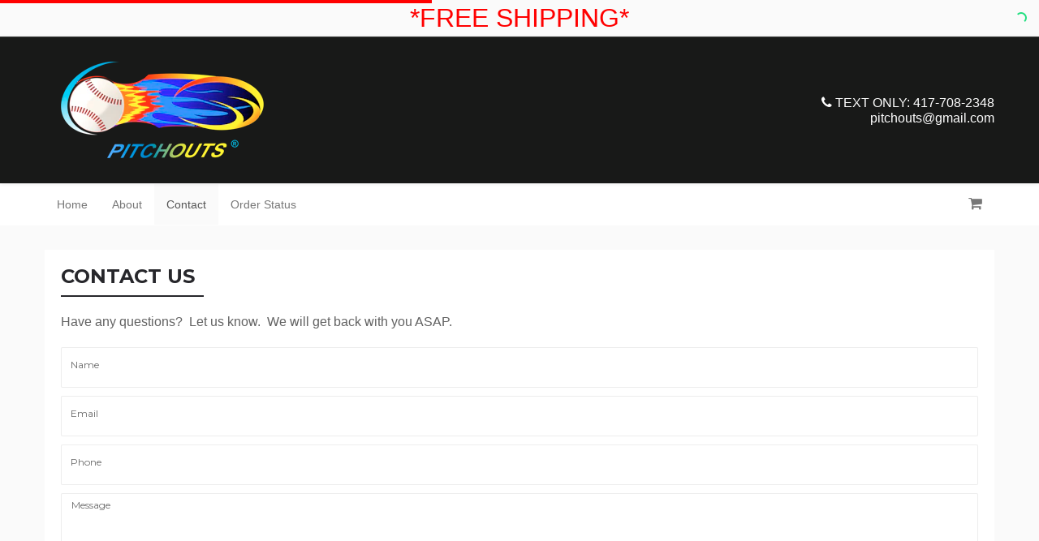

--- FILE ---
content_type: text/html; charset=UTF-8
request_url: https://pitchouts.com/page/contact
body_size: 11305
content:
<!doctype html>
<!--[if lt IE 7]>
<html class="no-js lt-ie9 lt-ie8 lt-ie7" lang=""> <![endif]-->
<!--[if IE 7]>
<html class="no-js lt-ie9 lt-ie8" lang=""> <![endif]-->
<!--[if IE 8]>
<html class="no-js lt-ie9" lang=""> <![endif]-->
<!--[if gt IE 8]><!-->
<html class="no-js" lang=""> <!--<![endif]-->
    <head>
        <meta charset="utf-8">
        <meta http-equiv="X-UA-Compatible" content="IE=edge,chrome=1">
        <meta name="imgix-domain" content="myecomshop.imgix.net">
        <title>        Contact Us -
Pitchouts | Dugout | The Ultimate All-in-one</title>
                    <meta name="robots" content="index, follow">
            <meta name="description" content="PITCHOUTS are a new concept in smoking dugouts. Compact, complete and easy to use smoking Dugout. The PITCHOUTS curved design, fits perfectly in a hand, pocket, sock, purse or waist line.">
    <meta name="keywords" content="dugout, one-hitter-dugout, one hitter, bat, tobacco, smoking, pitchouts, pitchout, dug out, bongs, best one hitter">
                    <meta property="og:title" content="">
            <meta property="og:description" content="">
            <meta property="og:url" content="https://pitchouts.com/page/contact">
                            <meta name="viewport" content="width=device-width, initial-scale=1">

                    <link rel="alternate" media="only screen and (max-width: 640px)" href="https://pitchouts.com/m/page/contact">
        
        <link rel="manifest" href="https://pitchouts.com/manifest.json">

                    <link rel="icon" type="image/png" sizes="32x32" href="https://myecomshop.imgix.net/store_14591/ca0f1294487c07d80670091553ed60a2.png?fit=clip&amp;h=32&amp;ixlib=php-1.2.1&amp;q=75&amp;auto=format">
                <link href="https://fonts.googleapis.com/css2?family=Lato:wght@700&family=Open+Sans:wght@600&family=Roboto:wght@500&family=Source+Sans+Pro:wght@600&display=swap" rel="stylesheet">
        <link href="https://fonts.googleapis.com/css?family=Montserrat:100,200,300,400,500,600,700,800,900" rel="stylesheet">
        <style type="text/css">
            html {
                display: none;
            }
        </style>

        <script src="https://browser.sentry-cdn.com/5.16.0/bundle.min.js" integrity="sha384-8XeHBuZ2XhMbhyH74W/+6MLGL3PfryfC87kUgxZXJ/z3cUmSETfEZLMo4CPVxh1r" crossorigin="anonymous"></script>

        <html>
  <head>
<meta name="google-site-verification" content="2JU1QM8maJPSWkmGnbjHFL5q0iB6aA94HOuslqGpMyk" />
     </head>

        <!-- Facebook Pixel Code -->
<script>
!function(f,b,e,v,n,t,s)
{if(f.fbq)return;n=f.fbq=function(){n.callMethod?
n.callMethod.apply(n,arguments):n.queue.push(arguments)};
if(!f._fbq)f._fbq=n;n.push=n;n.loaded=!0;n.version='2.0';
n.queue=[];t=b.createElement(e);t.async=!0;
t.src=v;s=b.getElementsByTagName(e)[0];
s.parentNode.insertBefore(t,s)}(window, document,'script',
'https://connect.facebook.net/en_US/fbevents.js');
fbq('init', '191319916112195');
fbq('track', 'PageView');
</script>
<noscript><img height="1" width="1" style="display:none"
src="https://www.facebook.com/tr?id=191319916112195&ev=PageView&noscript=1"
/></noscript>
<!-- End Facebook Pixel Code -->

        
        
        
        <style type="text/css">
            [ng\:cloak], [ng-cloak], [data-ng-cloak], [x-ng-cloak], .ng-cloak, .x-ng-cloak {
                display: none !important;
            }
        </style>

        <noscript>
            <link rel="stylesheet" href="/css/0cdd0e4ce6bc42e8b798786db6b79419.css">
        </noscript>
        <noscript>
            <link rel="stylesheet"
                  href="https://fonts.googleapis.com/css?family=Lato:400,300,700|Open+Sans:400,700,600,300,600italic,400italic,700italic,300italic">
        </noscript>

                            
    <style type="text/css">.ies-top-nav {
            background-color: #181918 !important;
            color: #FFFFFF !important;
        }
        .ies-menu .nav li:not(.active) a:hover {
                    background-color: #181918 !important;
                    color: #FFFFFF !important;
        }

                            .carousel-indicators li.active {
                    background-color: #181918 !important;
                }
                .empty-cart-page .start-shopping-button {
                    background-color: #181918 !important;
                }
                .form-control:focus {
                    border-color: #181918 !important;
                }
                .go-top-btn {
                    background-color: #181918 !important;
                }
            

        .right-sub-nav .search-container input:focus {
            border-color: #181918 !important;
        }
        .search-sm input:focus {
            border-color: #181918 !important;
        }

        .loader {
            color: #181918 !important;
        }

        .ies-logo-text {
            color: white !important;
        }
        .ies-dropdown .open .dropdown-toggle {
            background: #181918 !important;
            border: 1px solid #181918 !important;
        }

        .btn-action,
        .product-item-options,
        .reviews .load-more-reviews a,
        .write-review {
            color: #FFFFFF !important;
                            background-color: #181918 !important;
                    }

        .dn-modal-window .dn-modal-header,
        .ies-review-modal-header,
        .review-modal-window-class .modal-header .title {
            color: #FFFFFF !important;
                            background-color: #181918 !important;
                    }

        #dtc-modal-header, #dtc-modal-header .title, #dtc-modal-header .close {
                    background-color: #181918 !important;
                }

        .modal-content .checkout-container .modal-header {
            background-color: #181918 !important;
        }

        @media (max-width: 767px) {
            .ies-menu {
                background-color: #181918 !important;
                border-color: #181918 !important;
            }
            .ies-menu .fa {
                color: #FFFFFF !important;
            }
        }
    </style>

    <script type="text/x-template-data" data-name="headerColor" data-value="#181918"></script>

        <style type="text/css">
        #headerContacts div a {
            color: #ffffff !important;
        }
    </style>

        <style type="text/css">
        #headerStoreName {
            color: #ffffff !important;
        }
    </style>

        <style type="text/css">
        .ies-social-icon, footer, .footer-wrapper .footer-links-group a, .footer-wrapper a {
            color: #ffffff !important;
        }
    </style>

        <style type="text/css">
        .collection-title-colored-underline:after {
            border-bottom: 2px solid #626262 !important;
        }
    </style>

    <style type="text/css">
        @media (min-width: 768px) {
            .ies-menu {
                background-color: #ffffff !important;
                boorder-color: #ffffff !important;
            }
            .navbar-default {
                border-color: #ffffff !important;
            }
        }
    </style>

    <style type="text/css">.footer-wrapper, .footer-wrapper a, html {
            background-color: #293029 !important;
        }</style>


    <style type="text/css"> body {
            background: #fafafa !important;
        } </style>

        

        <style type="text/css">

        </style>
        <script>
            window.ies = {
                version: "2.56.2",
                source: 'desktop',
                sentry: {
                    publicDsn: "https://5e04e782f0674eb1b2b25bbc167fe716@sentry.io/109410"
                }
            }
        </script>

                    <script>
                window.ies.store = {
                    hash: "8141754a",
                    name: "Pitchouts",
                    currency: {
                                                    enabled: false,
                            roundingEnabled: false,
                            codeEnabled: false,
                                                code: "USD",
                        rate: "1",
                        storeCode: "USD"
                    }
                }
            </script>
        
        
        <script type="text/javascript">
            function downloadJSAtOnload() {
                var jsFiles = [];

                jsFiles.push("/js/4641f88f813b13e4e5c0ff2676b37b21.js");

                for (var i = 0; i < jsFiles.length; i++) {
                    var el = document.createElement("script");
                    el.src = jsFiles[i];
                    document.body.appendChild(el);
                }

                var cssFiles = [
                    '/css/0cdd0e4ce6bc42e8b798786db6b79419.css',
                    'https://fonts.googleapis.com/css?family=Lato:400,300,700|Open+Sans:400,700,600,300,600italic,400italic,700italic,300italic'
                ];

                var head = document.getElementsByTagName('head')[0];
                for (var j = 0; j < cssFiles.length; j++) {
                    var link = document.createElement('link');
                    link.rel = 'stylesheet';
                    link.type = 'text/css';
                    link.href = cssFiles[j];
                    link.media = 'all';
                    head.appendChild(link);
                }
            }

            if (window.addEventListener) {
                window.addEventListener("load", downloadJSAtOnload, false);
            }
            else if (window.attachEvent) {
                window.attachEvent("onload", downloadJSAtOnload);
            } else {
                window.onload = downloadJSAtOnload;
            }
        </script>

                        <script type="text/javascript">
        (function(i,s,o,g,r,a,m){i['GoogleAnalyticsObject']=r;i[r]=i[r]||function(){
                    (i[r].q=i[r].q||[]).push(arguments)},i[r].l=1*new Date();a=s.createElement(o),
                m=s.getElementsByTagName(o)[0];a.async=1;a.src=g;m.parentNode.insertBefore(a,m)
        })(window,document,'script','https://www.google-analytics.com/analytics.js','ga');

        ga('create', 'UA-190481048-1', 'auto', {'allowLinker': true});
        ga('require', 'linker');
        ga('set', 'currencyCode', 'USD'); // Set currency
        ga('linker:autoLink', ['pitchouts.com', 'pitchouts.myecomshop.com']);
                    ga('require', 'ec');
                            ga('send', 'pageview');
    </script>
                    </head>
    <body ng-app="dnecom.frontend.desktop" id="ies-body">
                        
<center> <font color="red" size="6">*FREE SHIPPING*</font></center

                    
        
        <overlay-cover></overlay-cover>

        <cookie-consent terms-url="https://pitchouts.com/page/terms-of-service"></cookie-consent>

                <nav class="navbar navbar-default ies-top-nav ">
            <div class="container ies-container">
                <div class="row centered-flex">
                    <div class="col-md-6 logo-container">
                        <div class="vertical-alight"></div>
                                                    <a href="https://pitchouts.com/"><img
                                        src="https://myecomshop.imgix.net/store_14591/328fa87b696ef8fa9c1f6b8135847f42.png?fit=clip&amp;ixlib=php-1.2.1&amp;w=250&amp;q=75&amp;auto=format"
                                        alt="Pitchouts" class="img-responsive ies-logo"></a>
                                            </div>
                    <div class="col-md-6">
                        <ul class="nav navbar-nav navbar-right nav-list-style ies-top-nav-item">
                            <li class="contacts" id="headerContacts">
                                                                    <div>
                                        <a href="tel:TEXT ONLY: 417-708-2348">
                                            <i class="fa fa-phone"></i> TEXT ONLY: 417-708-2348
                                        </a>
                                    </div>
                                                                                                    <div>
                                        <a href="/cdn-cgi/l/email-protection#d1a1b8a5b2b9bea4a5a291b6bcb0b8bdffb2bebc">
                                            <span class="__cf_email__" data-cfemail="16667f62757e7963626556717b777f7a3875797b">[email&#160;protected]</span>
                                        </a>
                                    </div>
                                                            </li>

                                                                                                                </ul>
                    </div>
                </div>
            </div>
        </nav>

        <nav class="navbar navbar-default ies-top-currency-nav" ng-controller="CurrencyNavController" ng-show="isCurrencyEnabled && isNavVisible"
     ng-cloak>
    <div class="container ies-container">
        <div class="row">
            <div class="col-md-5 col-md-offset-7">
                <div class="ies-currency-selector">
                    <div class="ies-currency-current"
                         ng-click="showDropdown = !showDropdown">

                        <span class="ies-currency-current-label">Store currency</span>
                        <span class="ies-currency-current-title" ng-bind="chosenCurrency.code|uppercase">USD</span>

                        <img class="ies-currency-current-flag"
                             ng-src="{{ '/images/currency-flags/' + chosenCurrency.code.toLowerCase() + '.png' }}">

                        <span class="ies-currency-current-icon fa"
                              ng-class="{'fa-chevron-down': !showDropdown, 'fa-chevron-up': showDropdown}">
                            </span>
                    </div>

                    <div class="ies-currency-dropdown" ng-show="showDropdown">
                        <div class="form-group has-feedback m-t-5 m-r-10 m-b-10 m-l-5">
                            <input type="text" class="form-control" ng-model="search"
                                   ng-keyup="$event.keyCode == 13 && select(availableCurrencies[0])">
                            <span class="fa fa-search form-control-feedback"></span>
                        </div>

                        <div class="ies-currency-dropdown-matches">
                            <div class="ies-currency-dropdown-match"
                                 ng-repeat="currency in getCurrencies(search) as availableCurrencies"
                                 ng-click="select(currency)">
                                <span class="ies-currency-dropdown-match-title"
                                      ng-bind="currency.code.toUpperCase()"></span>
                                <img class="ies-currency-dropdown-match-flag"
                                     ng-src="{{ '/images/currency-flags/' + currency.code.toLowerCase() + '.png' }}">
                            </div>

                            <div class="ies-currency-dropdown-match ies-currency-dropdown-match-static"
                                 ng-show="!loadingCurrencies && availableCurrencies.length == 0">
                                <span class="ies-currency-dropdown-match-title">No matching currencies found</span>
                            </div>

                            <div class="ies-currency-dropdown-match ies-currency-dropdown-match-static"
                                 ng-show="loadingCurrencies">
                                <spinner state="true"></spinner>
                            </div>
                        </div>
                    </div>
                </div>
            </div>
        </div>
    </div>
</nav>

                    <nav class="navbar navbar-default ies-menu">
                <div class="container ies-container">
                    <div class="navbar-header">
                        <div type="button" class="navbar-toggle" ng-click="openNavbar = !openNavbar"  data-toggle="collapse" data-target="#myNavbar" aria-expanded="false">
                            <i class="fa fa-bars" aria-hidden="true"></i>
                            <i class="fa fa-times" aria-hidden="true"></i>
                        </div>
                        <div class="search-container-mobile display-sm" style="display: none">
                            <i class="fa fa-search" aria-hidden="true"></i>
                        </div>

                                                    <a class="logo-sm display-sm" href="https://pitchouts.com/"><img
                                src="https://myecomshop.imgix.net/store_14591/328fa87b696ef8fa9c1f6b8135847f42.png?fit=clip&amp;h=30&amp;ixlib=php-1.2.1&amp;q=75&amp;auto=format"
                                alt="Pitchouts" class="img-responsive ies-logo"></a>
                        
                        <div class="cart-sm display-sm">
                            <a href="https://pitchouts.com/cart" class="navbar-cart"><i
                                        class="fa fa-shopping-cart"></i> <span count-cart store-view="main-mobile"></span></a>
                            <div style="display: none;" id="signify-on-cart-icon-mobile" class="signify-popover"></div>
                        </div>

                                            </div>
                    
                    <div class="collapse navbar-collapse" id="myNavbar">
                        <ul class="nav navbar-nav nav-list-style parent-navbar-nav">
                            <li class="pull-right display-md">
                                <ul class="nav navbar-nav nav-list-style pull-right right-sub-nav display-md">
                                                                                                                <li>
                                            <a href="javascript:;" cart-referrer class="navbar-cart"><i
                                                        class="fa fa-shopping-cart"></i> <span count-cart store-view="main"></span></a>
                                            <div style="display: none;" id="signify-on-cart-icon" class="signify-popover"></div>
                                        </li>
                                                                    </ul>
                            </li>
                                                                                                                                    <li class="">
                                        <a href="https://pitchouts.com/">Home</a>
                                        <span class="display-sm menu-arrow"><i class="fa fa-angle-right"></i></span>
                                    </li>
                                                                                                                                                                    <li class="">
                                        <a href="https://pitchouts.com/page/about">About</a>
                                        <span class="display-sm menu-arrow"><i class="fa fa-angle-right"></i></span>
                                    </li>
                                                                                                                                                                    <li class="active">
                                        <a href="https://pitchouts.com/page/contact">Contact</a>
                                        <span class="display-sm menu-arrow"><i class="fa fa-angle-right"></i></span>
                                    </li>
                                                                                                                                                                    <li class="">
                                        <a href="https://pitchouts.com/order-status">Order Status</a>
                                        <span class="display-sm menu-arrow"><i class="fa fa-angle-right"></i></span>
                                    </li>
                                                                                    </ul>
                        <div class="contacts-sm">
                                                        <div>
                                <a href="tel:TEXT ONLY: 417-708-2348">
                                    <i class="fa fa-phone"></i> TEXT ONLY: 417-708-2348
                                </a>
                            </div>
                                                                                        <div
                                        class="m-t-10"                                >
                                    <a href="/cdn-cgi/l/email-protection#23534a57404b4c56575063444e424a4f0d404c4e">
                                        <span class="__cf_email__" data-cfemail="fb8b928f9893948e8f88bb9c969a9297d5989496">[email&#160;protected]</span>
                                    </a>
                                </div>
                                                    </div>
                    </div>
                                                        </div>
            </nav>
                
        <div class="product-section">
                            <div class="container ies-container main-container">
                        <div class="row contact-us-page">
        <div class="col-md-12">
            <h2 class="ies-single-title">Contact us</h2>
            <div class="underlined-row"></div>
                        <div class="custom-text">
                <p ng-non-bindable>Have any questions? &nbsp;Let us know. &nbsp;We will get back with you ASAP.</p>
            </div>
            
            
            <form name="contact_message" method="post" action="https://pitchouts.com/page/contact">
            <div class="form-groups-container has-error-with-block">
                <div class="form-group"><label class="control-label required" for="contact_message_name">Name</label> <input type="text" id="contact_message_name" name="contact_message[name]" required="required" dynamic-form-control="" class="form-control" />  </div> 
            </div>
            <div class="form-groups-container has-error-with-block">
                <div class="form-group"><label class="control-label required" for="contact_message_email">Email</label> <input type="email" id="contact_message_email" name="contact_message[email]" required="required" dynamic-form-control="" class="form-control" />  </div> 
            </div>
            <div class="form-groups-container has-error-with-block">
                <div class="form-group"><label class="control-label required" for="contact_message_phone">Phone</label> <input type="text" id="contact_message_phone" name="contact_message[phone]" required="required" dynamic-form-control="" class="form-control" />  </div> 
            </div>
            <form name="contact_message" method="post"><div id="contact_message"><div class="form-group"> <textarea id="contact_message_message" name="contact_message[message]" required="required" rows="10" placeholder="Message" class="form-control"></textarea>  </div> <div class="form-group"><label class="control-label required" for="contact_message_recaptcha">Recaptcha</label> <script data-cfasync="false" src="/cdn-cgi/scripts/5c5dd728/cloudflare-static/email-decode.min.js"></script><script type="text/javascript" src="https://www.google.com/recaptcha/api.js?hl=en"></script><div class="g-recaptcha" data-theme="light" data-size="normal" data-type="image" data-sitekey="6LfleR4TAAAAAGlwHyJgkecZ32oEzXO2SbbiElMj"></div><noscript><div style="width: 302px; height: 352px;"><div style="width: 302px; height: 352px; position: relative;"><div style="width: 302px; height: 352px; position: absolute;"><iframe src="https://www.google.com/recaptcha/api/fallback?k=6LfleR4TAAAAAGlwHyJgkecZ32oEzXO2SbbiElMj"
                                    frameborder="0" scrolling="no"
                                    style="width: 302px; height:352px; border-style: none;"
                            ></iframe></div><div style="width: 250px; height: 80px; position: absolute; border-style: none; bottom: 21px; left: 25px; margin: 0; padding: 0; right: 25px;"><textarea id="g-recaptcha-response" name="g-recaptcha-response"
                                      class="g-recaptcha-response"
                                      style="width: 250px; height: 80px; border: 1px solid #c1c1c1; margin: 0; padding: 0; resize: none;"
                            ></textarea></div></div></div></noscript>  </div> <div class="form-group"><button type="submit" id="contact_message_submit" name="contact_message[submit]" formnovalidate="novalidate" class="btn-success btn">Submit</button></div><input type="hidden" id="contact_message__token" name="contact_message[_token]" value="OhQAWvAqicKplE_6794vSq6X-DY3o0sj5UiYNRdiW6Y" /></div></form>
            </form>
        </div>
    </div>
                </div>
                    </div>

        
                                    <div class="go-top-container ">
                <a href="#" class="go-top-btn">
                    <span class="fa fa-angle-up"></span>
                    <div>top</div>
                </a>
            </div>
                        <div class="footer-wrapper">
            <div class="container ies-container">
                <footer>
                    <div class="footer-main-section">
                        <div class="social-footer display-sm">
                                                            <a href="https://www.facebook.com/pitchouts" target="_blank"><i
                                            class="fa fa-facebook-official ies-social-icon"></i></a>
                            
                            
                            
                            
                            
                                                    </div>
                        <div class="footer-links-group">
                            <div class="footer-links-column">
                                <p class="footer-links-header">COMPANY</p>
                                                                                                                                                                                                                        <div><a href="https://pitchouts.com/page/about" target="_blank">About</a></div>
                                                                                                                                                                                                                                            <div><a href="https://pitchouts.com/page/privacy-policy"
                                              target="_blank"> Privacy</a></div>
                                <div><a href="https://pitchouts.com/page/terms-of-service"
                                   target="_blank">Terms</a></div>
                            </div>
                        </div>
                        <div class="footer-links-group">
                            <div class="footer-links-column">
                                <p class="footer-links-header">CUSTOMER SERVICES</p>
                                <div><a href="https://pitchouts.com/page/contact" target="_blank">Contact us</a></div>
                                <div><a href="https://pitchouts.com/page/refund-policy"
                                        target="_blank">Refund Policy</a></div>
                                                                                                                                                                                                                                                                                                                                                                <div><a href="https://pitchouts.com/order-status" target="_blank">
                                                Track My Order</a></div>
                                                                                                </div>
                        </div>
                        <div class="footer-social-group">
                            <div class="social-footer display-md">
                                                                    <a href="https://www.facebook.com/pitchouts" target="_blank"><i
                                                class="fa fa-facebook-official ies-social-icon"></i></a>
                                
                                
                                
                                
                                
                                                            </div>

                            <div class="footer-images">
                                <div class="security-badge">
                                    <img src="/images/badges/ssl-secure.svg?2.56.2">
                                </div>
                                <div>
                                    <img src="/images/badges/cards-line.svg?2.56.2">
                                </div>
                            </div>
                        </div>
                    </div>
                    <div style="clear: both"></div>
                                            <div class="footer-disclaimer">For Tobacco use only.&nbsp; &nbsp;You Must be 21 Years of age to enter this site. </div>
                                        <div class="footer-copyright">&copy; Pitchouts 2026. All Rights Reserved.</div>
                    <p class="hidden-lg hidden-md text-center m-t-15">
                        <a href="https://pitchouts.com/m/">Mobile site</a>
                    </p>
                </footer>
            </div>
        </div>
        
        <div ng-non-bindable>
            <script type="text/x-template-data" data-name="storeTimezone"
                    data-value="UTC"></script>

            <script type="text/x-template-data" data-name="translations" data-value="{&quot;cart_page&quot;:{&quot;cart&quot;:&quot;cart&quot;,&quot;your_cart&quot;:&quot;Your cart&quot;,&quot;checkout&quot;:&quot;Checkout&quot;,&quot;sub_total&quot;:&quot;Sub-total&quot;,&quot;total_order&quot;:&quot;Total order&quot;,&quot;total_paid&quot;:&quot;Total paid&quot;,&quot;items&quot;:&quot;items&quot;,&quot;remove&quot;:&quot;Remove&quot;,&quot;order_summary&quot;:&quot;Order summary&quot;,&quot;regular_price&quot;:&quot;Regular price&quot;,&quot;instant_savings&quot;:&quot;Instant savings&quot;,&quot;taxable_value&quot;:&quot;Taxable value&quot;,&quot;free_shipping_message&quot;:&quot;Awesome! Your order now qualifies for FREE shipping!&quot;,&quot;add_coupon&quot;:&quot;Add Coupon&quot;,&quot;promo_code&quot;:&quot;Promo Code&quot;,&quot;enter_promo_code&quot;:&quot;Enter a Promo Code&quot;,&quot;remove_promo_code&quot;:&quot;Remove Promo Code&quot;,&quot;email_cart&quot;:&quot;Email cart&quot;,&quot;continue_shopping&quot;:&quot;Continue Shopping&quot;,&quot;starting_the_checkout&quot;:&quot;Starting the checkout...&quot;,&quot;your_cart_expires_in&quot;:&quot;Your cart expires in&quot;,&quot;only_x_left_in_stock&quot;:&quot;Only %x% left in Stock.&quot;,&quot;there_are_no_items_in_your_cart&quot;:&quot;There are no items in your cart.&quot;,&quot;start_shopping&quot;:&quot;START SHOPPING&quot;},&quot;checkout_page&quot;:{&quot;review&quot;:&quot;Review&quot;,&quot;contacts&quot;:&quot;Contacts&quot;,&quot;shipping&quot;:&quot;Shipping&quot;,&quot;payment&quot;:&quot;Payment&quot;,&quot;your_order_is_reserved_for_minutes&quot;:&quot;Your order is reserved for %x% minutes!&quot;,&quot;step_1_customer_details&quot;:&quot;STEP 1 - CUSTOMER DETAILS&quot;,&quot;step_1_contact_information&quot;:&quot;STEP 1 - CONTACT INFORMATION&quot;,&quot;step_2_shipping_options_payment_methods_order_review&quot;:&quot;STEP 2 - SHIPPING OPTIONS, PAYMENT METHODS &amp; ORDER REVIEW&quot;,&quot;step_2_payment_methods_order_review&quot;:&quot;STEP 2 - PAYMENT METHODS &amp; ORDER REVIEW&quot;,&quot;yes_id_like_to_receive_special_promotions_and_new_product_information_by_email&quot;:&quot;Yes, I&#039;d like to receive special promotions and new product information by email.&quot;,&quot;contact_information&quot;:&quot;Contact information&quot;,&quot;shipping_address&quot;:&quot;Shipping Address&quot;,&quot;delivery&quot;:&quot;Delivery&quot;,&quot;pickup&quot;:&quot;Pickup&quot;,&quot;shipping_method&quot;:&quot;Shipping Method&quot;,&quot;standard&quot;:&quot;standard&quot;,&quot;expedited&quot;:&quot;expedited&quot;,&quot;premium&quot;:&quot;premium&quot;,&quot;pickup_location&quot;:&quot;Pickup location&quot;,&quot;choose_delivery_option&quot;:&quot;Choose delivery option&quot;,&quot;choose_pickup_option&quot;:&quot;Choose pickup option&quot;,&quot;for&quot;:&quot;for&quot;,&quot;days&quot;:&quot;days&quot;,&quot;get_it_by&quot;:&quot;Get it by&quot;,&quot;pickup_at&quot;:&quot;Pickup at&quot;,&quot;order_will_be_available_to_pick_up_after&quot;:&quot;Order will be available to pick up after&quot;,&quot;payment_on_pickup&quot;:&quot;Payment on pickup&quot;,&quot;payment_on_delivery&quot;:&quot;Payment on delivery&quot;,&quot;pay_now&quot;:&quot;Pay now&quot;,&quot;credit_card&quot;:&quot;Credit card&quot;,&quot;paypal&quot;:&quot;Paypal&quot;,&quot;processing&quot;:&quot;Processing...&quot;,&quot;complete_order&quot;:&quot;Complete order&quot;,&quot;proceeding&quot;:&quot;Proceeding...&quot;,&quot;going_to_review&quot;:&quot;Going to review...&quot;,&quot;going_to_payment&quot;:&quot;Going to payment...&quot;,&quot;the_billing_address_is_the_same_as_the_shipping_address&quot;:&quot;The billing address is the same as the shipping address&quot;,&quot;billing_address&quot;:&quot;Billing Address&quot;,&quot;just_tell_us_below_where_to_ship_it&quot;:&quot;Just Tell Us Below Where To Ship It!&quot;,&quot;please_select_a_payment_method_provide_details_if_required_and_tap_on_the_button_to_complete_your_order&quot;:&quot;Please select a payment method, provide details if required and tap on the %name% button to complete your order.&quot;,&quot;place_order&quot;:&quot;Place order&quot;,&quot;questions&quot;:&quot;Questions?&quot;,&quot;email_us&quot;:&quot;Email us&quot;,&quot;cash_or_bank_card&quot;:&quot;Cash or bank card&quot;,&quot;cash&quot;:&quot;cash&quot;,&quot;bank_card&quot;:&quot;Bank card&quot;,&quot;please_be_ready_to_pay_for_your_order_with_on_pick_up&quot;:&quot;Please be ready to pay for your order with %method% on pick up.&quot;,&quot;please_be_ready_to_pay_for_your_order_with_on_delivery&quot;:&quot;Please be ready to pay for your order with %method% on delivery.&quot;,&quot;we_are_processing_your_order_you_will_be_redirected_shortly&quot;:&quot;We are processing your order. You will be redirected shortly.&quot;,&quot;if_youre_not_redirected_within_2_minutes_please&quot;:&quot;If you\u2019re not redirected within 2 minutes, please&quot;,&quot;click_here_to_refresh_the_page&quot;:&quot;click here to refresh the page&quot;},&quot;fields_placeholders&quot;:{&quot;store_currency&quot;:&quot;Store currency&quot;,&quot;first_name&quot;:&quot;First name&quot;,&quot;last_name&quot;:&quot;Last name&quot;,&quot;email&quot;:&quot;Email&quot;,&quot;full_name&quot;:&quot;Full name&quot;,&quot;name&quot;:&quot;Name&quot;,&quot;company_optional&quot;:&quot;Company (optional)&quot;,&quot;street&quot;:&quot;Street&quot;,&quot;apt_suite_etc_optional&quot;:&quot;Apt, suite, etc. (optional)&quot;,&quot;address&quot;:&quot;Address&quot;,&quot;city&quot;:&quot;City&quot;,&quot;postal_code&quot;:&quot;Postal code&quot;,&quot;zip_code&quot;:&quot;Zip code&quot;,&quot;country&quot;:&quot;Country&quot;,&quot;state&quot;:&quot;State&quot;,&quot;phone&quot;:&quot;Phone&quot;,&quot;phone_optional&quot;:&quot;Phone (optional)&quot;,&quot;message&quot;:&quot;Message&quot;,&quot;recaptcha&quot;:&quot;Recaptcha&quot;,&quot;cancel&quot;:&quot;Cancel&quot;,&quot;close&quot;:&quot;Close&quot;,&quot;apply&quot;:&quot;Apply&quot;,&quot;continue&quot;:&quot;Continue&quot;,&quot;check&quot;:&quot;Check&quot;,&quot;submit&quot;:&quot;Submit&quot;,&quot;back&quot;:&quot;Back&quot;,&quot;next&quot;:&quot;Next&quot;,&quot;skip&quot;:&quot;Skip&quot;},&quot;home_page&quot;:{&quot;home&quot;:&quot;Home&quot;,&quot;featured&quot;:&quot;Featured&quot;,&quot;about&quot;:&quot;About&quot;,&quot;about_us&quot;:&quot;About us&quot;,&quot;contact&quot;:&quot;Contact&quot;,&quot;contact_us&quot;:&quot;Contact us&quot;,&quot;order_status&quot;:&quot;Order Status&quot;,&quot;there_are_no_products_yet&quot;:&quot;There are no products yet&quot;,&quot;more_options&quot;:&quot;More options&quot;,&quot;add_to_cart&quot;:&quot;Add to Cart&quot;,&quot;featured_products&quot;:&quot;Featured products&quot;,&quot;there_are_no_featured_products_yet&quot;:&quot;There are no featured products yet&quot;,&quot;company&quot;:&quot;COMPANY&quot;,&quot;privacy&quot;:&quot;Privacy&quot;,&quot;privacy_policy&quot;:&quot;Privacy policy&quot;,&quot;terms&quot;:&quot;Terms&quot;,&quot;terms_of_service&quot;:&quot;Terms of service&quot;,&quot;customer_services&quot;:&quot;CUSTOMER SERVICES&quot;,&quot;refund_policy&quot;:&quot;Refund Policy&quot;,&quot;refunds&quot;:&quot;Refunds&quot;,&quot;track_my_order&quot;:&quot;Track My Order&quot;,&quot;loading&quot;:&quot;Loading&quot;,&quot;all_rights_reserved&quot;:&quot;All Rights Reserved.&quot;,&quot;full_site&quot;:&quot;Full Site&quot;,&quot;mobile_site&quot;:&quot;Mobile site&quot;,&quot;top&quot;:&quot;top&quot;,&quot;show_more&quot;:&quot;Show more&quot;,&quot;load_more&quot;:&quot;Load more&quot;,&quot;of_amount_products_shown&quot;:&quot;of %amount% products shown&quot;},&quot;product_page&quot;:{&quot;back_to_products&quot;:&quot;Back to Products&quot;,&quot;size_guide&quot;:&quot;Size guide&quot;,&quot;price&quot;:&quot;Price&quot;,&quot;free&quot;:&quot;FREE&quot;,&quot;selected&quot;:&quot;Selected&quot;,&quot;out_of_stock&quot;:&quot;Out of Stock&quot;,&quot;sold_out&quot;:&quot;SOLD OUT&quot;,&quot;hurry_number_left_in_stock&quot;:&quot;HURRY! ONLY %number% LEFT IN STOCK.&quot;,&quot;hurry_almost_sold_out&quot;:&quot;HURRY! ALMOST SOLD OUT!&quot;,&quot;how_would_you_rate_this_product&quot;:&quot;How would you rate this product?&quot;,&quot;love_it&quot;:&quot;Love it&quot;,&quot;like_it&quot;:&quot;Like it&quot;,&quot;its_okay&quot;:&quot;Its okay&quot;,&quot;i_didnt_like_it&quot;:&quot;I didn\u2019t like it&quot;,&quot;hate_it&quot;:&quot;Hate it&quot;,&quot;upload_review_text&quot;:&quot;Upload a photo of a product (optional)&quot;,&quot;tell_us_more_review&quot;:&quot;Tell us more about the product&quot;,&quot;share_your_experience&quot;:&quot;Share your experience and feelings about the products.&quot;,&quot;provide_personal_details&quot;:&quot;Provide personal details&quot;,&quot;thank_you_review&quot;:&quot;Thank You! Your review was submitted.&quot;,&quot;discount_coupon&quot;:&quot;Discount coupon&quot;,&quot;discount_valid&quot;:&quot;Coupon code is valid untill&quot;,&quot;submit_review&quot;:&quot;Submit Review&quot;,&quot;continue_shopping&quot;:&quot;Continue shopping&quot;,&quot;discount_use_now&quot;:&quot;Use the discount right away.Click the button below now.&quot;,&quot;adding_product&quot;:&quot;Adding Product...&quot;,&quot;reviews&quot;:&quot;Review(s)&quot;,&quot;write_a_reviews&quot;:&quot;Write a review&quot;,&quot;verified_purchase&quot;:&quot;Verified Purchase&quot;,&quot;days&quot;:&quot;DAYS&quot;,&quot;hours&quot;:&quot;HOURS&quot;,&quot;minutes&quot;:&quot;MINUTES&quot;,&quot;seconds&quot;:&quot;SECONDS&quot;,&quot;made_in&quot;:&quot;Made in&quot;},&quot;search_page&quot;:{&quot;browse_category&quot;:&quot;BROWSE CATEGORY&quot;,&quot;oops_it_seems_we_dont_have_this_product_in_the_store&quot;:&quot;Oops... It seems we don\u2019t have this product in the store&quot;,&quot;top_results&quot;:&quot;TOP RESULTS&quot;,&quot;search&quot;:&quot;Search&quot;,&quot;search_results&quot;:&quot;Search Results&quot;,&quot;your_search_found_result&quot;:&quot;Your search found %x% result.&quot;,&quot;sort_by&quot;:&quot;Sort by&quot;,&quot;relevance&quot;:&quot;Relevance&quot;,&quot;bestsellers&quot;:&quot;Bestsellers&quot;,&quot;price_low_to_high&quot;:&quot;Price: Low to High&quot;,&quot;price_high_to_low&quot;:&quot;Price: High to Low&quot;,&quot;alphabetically_z-a&quot;:&quot;Alphabetically: Z-A&quot;,&quot;alphabetically_a-z&quot;:&quot;Alphabetically: A-Z&quot;,&quot;date_old_to_new&quot;:&quot;Date: Old to New&quot;,&quot;date_new_to_old&quot;:&quot;Date: New to Old&quot;,&quot;new_arrivals&quot;:&quot;New Arrivals&quot;},&quot;status_page&quot;:{&quot;order&quot;:&quot;ORDER&quot;,&quot;order_number&quot;:&quot;Order number&quot;,&quot;use_the_input_below_to_check_your_order_status&quot;:&quot;Use the input below to check your order status.&quot;,&quot;order_with_that_number_does_not_exist&quot;:&quot;Order with that number does not exist.&quot;,&quot;shipment_processing&quot;:&quot;Shipment processing&quot;,&quot;InfoReceived&quot;:&quot;Info Received&quot;,&quot;InTransit&quot;:&quot;In Transit&quot;,&quot;OutForDelivery&quot;:&quot;Out For Delivery&quot;,&quot;FailedAttempt&quot;:&quot;Failed Attempt&quot;,&quot;AvailableForPickup&quot;:&quot;Available For Pickup&quot;,&quot;Delivered&quot;:&quot;Delivered&quot;,&quot;Exception&quot;:&quot;Exception&quot;,&quot;Expired&quot;:&quot;Expired&quot;,&quot;Pending&quot;:&quot;Pending&quot;,&quot;pickup_address&quot;:&quot;Pickup address&quot;},&quot;thank_you_page&quot;:{&quot;thank_you&quot;:&quot;Thank you!&quot;,&quot;your_order_has_been_completed_and_someone_from_our_team_is_going_to_take_care_of_it_asap&quot;:&quot;Your order has been completed and someone from our team is going to take care of it ASAP.&quot;,&quot;please_use_the_following_order_number_to_track_the_progress_your_order_number_is&quot;:&quot;Please use the following order number to track the progress. Your order number is&quot;,&quot;we_have_also_sent_you_a_confirmation_email_with_all_the_details_if_you_have_any_questions_please_reach_out_to&quot;:&quot;We have also sent you a confirmation email with all the details. If you have any questions, please reach out to&quot;,&quot;status&quot;:&quot;Status&quot;,&quot;incomplete&quot;:&quot;incomplete&quot;,&quot;abandoned&quot;:&quot;abandoned&quot;,&quot;new&quot;:&quot;new&quot;,&quot;processing&quot;:&quot;processing&quot;,&quot;shipped&quot;:&quot;shipped&quot;,&quot;partially_shipped&quot;:&quot;partially shipped&quot;,&quot;returned&quot;:&quot;returned&quot;,&quot;done&quot;:&quot;done&quot;,&quot;expired&quot;:&quot;expired&quot;,&quot;payment_error&quot;:&quot;payment error&quot;,&quot;out_for_delivery&quot;:&quot;out for delivery&quot;,&quot;delivered&quot;:&quot;delivered&quot;,&quot;location&quot;:&quot;Location&quot;,&quot;ready_for_pickup&quot;:&quot;Ready for pickup&quot;,&quot;please_pickup_before&quot;:&quot;Please pickup before&quot;,&quot;phone&quot;:&quot;Phone&quot;,&quot;address&quot;:&quot;Address&quot;,&quot;your_order&quot;:&quot;Your Order&quot;,&quot;product&quot;:&quot;Product&quot;,&quot;quantity&quot;:&quot;Quantity&quot;,&quot;doubleit&quot;:&quot;DoubleIt&quot;,&quot;special&quot;:&quot;SPECIAL&quot;,&quot;refunded&quot;:&quot;Refunded&quot;,&quot;total&quot;:&quot;Total&quot;,&quot;contact_info&quot;:&quot;Contact info&quot;,&quot;customer_info&quot;:&quot;Customer info&quot;,&quot;name&quot;:&quot;Name&quot;,&quot;email&quot;:&quot;Email&quot;,&quot;not_provided&quot;:&quot;not provided&quot;,&quot;shipping_information&quot;:&quot;Shipping information&quot;,&quot;shipping_date&quot;:&quot;Shipping date&quot;,&quot;order_info&quot;:&quot;Order Info&quot;,&quot;payment_method&quot;:&quot;Payment method&quot;,&quot;created&quot;:&quot;Created&quot;,&quot;updated&quot;:&quot;Updated&quot;,&quot;store_email&quot;:&quot;Store email&quot;},&quot;upsell_page&quot;:{&quot;you_save&quot;:&quot;You save&quot;,&quot;only_for_next&quot;:&quot;Only For Next&quot;,&quot;your_order_before&quot;:&quot;Your Order Before&quot;,&quot;your_2nd_order_now&quot;:&quot;Your 2nd Order Now&quot;,&quot;warning&quot;:&quot;WARNING&quot;,&quot;qty&quot;:&quot;QTY&quot;,&quot;yes_double_my_order&quot;:&quot;YES, DOUBLE MY ORDER!&quot;,&quot;no_thank_you&quot;:&quot;No, thank you&quot;},&quot;validation_messages&quot;:{&quot;please_select_product_attribute_below_to_be_able_to_add_this_product_to_cart&quot;:&quot;Please select product attribute below to be able to add this product to cart&quot;,&quot;we_apologize_but_is_not_available_for_pickup_or_shipping&quot;:&quot;We apologize, but %item% is not available for pickup or shipping.&quot;,&quot;sorry_this_promo_code_is_not_valid&quot;:&quot;Sorry, this promo code is not valid&quot;,&quot;sorry_but_your_promo_code_is_expired&quot;:&quot;Sorry, but your promo code is expired!&quot;,&quot;we_could_not_validate_this_address_you_may_proceed_with_the_checkout_but_mind_that_the_transaction_may_not_be_created_if_your_shipping_address_is_invalid&quot;:&quot;We could not validate this address. You may proceed with the checkout, but mind that the transaction may not be created if your shipping address is invalid.&quot;,&quot;order_not_found&quot;:&quot;Order not found&quot;,&quot;no_available_payment_method_for_your_country&quot;:&quot;No available payment method for your country&quot;,&quot;there_was_a_problem_with_completing_your_transaction&quot;:&quot;There was a problem with completing your transaction&quot;,&quot;please_leave_your_review&quot;:&quot;Please leave your review.&quot;,&quot;invalid_file&quot;:&quot;Invalid file&quot;,&quot;please_check_the_captcha&quot;:&quot;Please check the captcha.&quot;,&quot;sorry_but_something_went_wrong&quot;:&quot;Sorry but something went wrong&quot;,&quot;click_here_to_try_again&quot;:&quot;Click here to try again&quot;,&quot;message_has_been_sent_successfully&quot;:&quot;Message has been sent successfully.&quot;,&quot;error_occurred_message_was_not_sent&quot;:&quot;Error occurred, message was not sent.&quot;,&quot;this_value_should_not_be_blank&quot;:&quot;This value should not be blank&quot;,&quot;this_value_is_not_a_valid_captcha&quot;:&quot;This value is not a valid captcha&quot;,&quot;this_value_is_not_a_valid_email_address&quot;:&quot;This value is not a valid email address&quot;}}"></script>
                    </div>

        <script type="text/x-template-data" id="storeUserScriptBuffer">
            
        </script>
        <div class="hidden" id="storeUserScriptContainer"></div>

                                    <script defer src="https://static.cloudflareinsights.com/beacon.min.js/vcd15cbe7772f49c399c6a5babf22c1241717689176015" integrity="sha512-ZpsOmlRQV6y907TI0dKBHq9Md29nnaEIPlkf84rnaERnq6zvWvPUqr2ft8M1aS28oN72PdrCzSjY4U6VaAw1EQ==" data-cf-beacon='{"version":"2024.11.0","token":"631c7cb21ca4455ea3566f0ad6fe910c","r":1,"server_timing":{"name":{"cfCacheStatus":true,"cfEdge":true,"cfExtPri":true,"cfL4":true,"cfOrigin":true,"cfSpeedBrain":true},"location_startswith":null}}' crossorigin="anonymous"></script>
</body>
</html>


--- FILE ---
content_type: text/html; charset=utf-8
request_url: https://www.google.com/recaptcha/api2/anchor?ar=1&k=6LfleR4TAAAAAGlwHyJgkecZ32oEzXO2SbbiElMj&co=aHR0cHM6Ly9waXRjaG91dHMuY29tOjQ0Mw..&hl=en&type=image&v=PoyoqOPhxBO7pBk68S4YbpHZ&theme=light&size=normal&anchor-ms=20000&execute-ms=30000&cb=dsva35dz2hzv
body_size: 49388
content:
<!DOCTYPE HTML><html dir="ltr" lang="en"><head><meta http-equiv="Content-Type" content="text/html; charset=UTF-8">
<meta http-equiv="X-UA-Compatible" content="IE=edge">
<title>reCAPTCHA</title>
<style type="text/css">
/* cyrillic-ext */
@font-face {
  font-family: 'Roboto';
  font-style: normal;
  font-weight: 400;
  font-stretch: 100%;
  src: url(//fonts.gstatic.com/s/roboto/v48/KFO7CnqEu92Fr1ME7kSn66aGLdTylUAMa3GUBHMdazTgWw.woff2) format('woff2');
  unicode-range: U+0460-052F, U+1C80-1C8A, U+20B4, U+2DE0-2DFF, U+A640-A69F, U+FE2E-FE2F;
}
/* cyrillic */
@font-face {
  font-family: 'Roboto';
  font-style: normal;
  font-weight: 400;
  font-stretch: 100%;
  src: url(//fonts.gstatic.com/s/roboto/v48/KFO7CnqEu92Fr1ME7kSn66aGLdTylUAMa3iUBHMdazTgWw.woff2) format('woff2');
  unicode-range: U+0301, U+0400-045F, U+0490-0491, U+04B0-04B1, U+2116;
}
/* greek-ext */
@font-face {
  font-family: 'Roboto';
  font-style: normal;
  font-weight: 400;
  font-stretch: 100%;
  src: url(//fonts.gstatic.com/s/roboto/v48/KFO7CnqEu92Fr1ME7kSn66aGLdTylUAMa3CUBHMdazTgWw.woff2) format('woff2');
  unicode-range: U+1F00-1FFF;
}
/* greek */
@font-face {
  font-family: 'Roboto';
  font-style: normal;
  font-weight: 400;
  font-stretch: 100%;
  src: url(//fonts.gstatic.com/s/roboto/v48/KFO7CnqEu92Fr1ME7kSn66aGLdTylUAMa3-UBHMdazTgWw.woff2) format('woff2');
  unicode-range: U+0370-0377, U+037A-037F, U+0384-038A, U+038C, U+038E-03A1, U+03A3-03FF;
}
/* math */
@font-face {
  font-family: 'Roboto';
  font-style: normal;
  font-weight: 400;
  font-stretch: 100%;
  src: url(//fonts.gstatic.com/s/roboto/v48/KFO7CnqEu92Fr1ME7kSn66aGLdTylUAMawCUBHMdazTgWw.woff2) format('woff2');
  unicode-range: U+0302-0303, U+0305, U+0307-0308, U+0310, U+0312, U+0315, U+031A, U+0326-0327, U+032C, U+032F-0330, U+0332-0333, U+0338, U+033A, U+0346, U+034D, U+0391-03A1, U+03A3-03A9, U+03B1-03C9, U+03D1, U+03D5-03D6, U+03F0-03F1, U+03F4-03F5, U+2016-2017, U+2034-2038, U+203C, U+2040, U+2043, U+2047, U+2050, U+2057, U+205F, U+2070-2071, U+2074-208E, U+2090-209C, U+20D0-20DC, U+20E1, U+20E5-20EF, U+2100-2112, U+2114-2115, U+2117-2121, U+2123-214F, U+2190, U+2192, U+2194-21AE, U+21B0-21E5, U+21F1-21F2, U+21F4-2211, U+2213-2214, U+2216-22FF, U+2308-230B, U+2310, U+2319, U+231C-2321, U+2336-237A, U+237C, U+2395, U+239B-23B7, U+23D0, U+23DC-23E1, U+2474-2475, U+25AF, U+25B3, U+25B7, U+25BD, U+25C1, U+25CA, U+25CC, U+25FB, U+266D-266F, U+27C0-27FF, U+2900-2AFF, U+2B0E-2B11, U+2B30-2B4C, U+2BFE, U+3030, U+FF5B, U+FF5D, U+1D400-1D7FF, U+1EE00-1EEFF;
}
/* symbols */
@font-face {
  font-family: 'Roboto';
  font-style: normal;
  font-weight: 400;
  font-stretch: 100%;
  src: url(//fonts.gstatic.com/s/roboto/v48/KFO7CnqEu92Fr1ME7kSn66aGLdTylUAMaxKUBHMdazTgWw.woff2) format('woff2');
  unicode-range: U+0001-000C, U+000E-001F, U+007F-009F, U+20DD-20E0, U+20E2-20E4, U+2150-218F, U+2190, U+2192, U+2194-2199, U+21AF, U+21E6-21F0, U+21F3, U+2218-2219, U+2299, U+22C4-22C6, U+2300-243F, U+2440-244A, U+2460-24FF, U+25A0-27BF, U+2800-28FF, U+2921-2922, U+2981, U+29BF, U+29EB, U+2B00-2BFF, U+4DC0-4DFF, U+FFF9-FFFB, U+10140-1018E, U+10190-1019C, U+101A0, U+101D0-101FD, U+102E0-102FB, U+10E60-10E7E, U+1D2C0-1D2D3, U+1D2E0-1D37F, U+1F000-1F0FF, U+1F100-1F1AD, U+1F1E6-1F1FF, U+1F30D-1F30F, U+1F315, U+1F31C, U+1F31E, U+1F320-1F32C, U+1F336, U+1F378, U+1F37D, U+1F382, U+1F393-1F39F, U+1F3A7-1F3A8, U+1F3AC-1F3AF, U+1F3C2, U+1F3C4-1F3C6, U+1F3CA-1F3CE, U+1F3D4-1F3E0, U+1F3ED, U+1F3F1-1F3F3, U+1F3F5-1F3F7, U+1F408, U+1F415, U+1F41F, U+1F426, U+1F43F, U+1F441-1F442, U+1F444, U+1F446-1F449, U+1F44C-1F44E, U+1F453, U+1F46A, U+1F47D, U+1F4A3, U+1F4B0, U+1F4B3, U+1F4B9, U+1F4BB, U+1F4BF, U+1F4C8-1F4CB, U+1F4D6, U+1F4DA, U+1F4DF, U+1F4E3-1F4E6, U+1F4EA-1F4ED, U+1F4F7, U+1F4F9-1F4FB, U+1F4FD-1F4FE, U+1F503, U+1F507-1F50B, U+1F50D, U+1F512-1F513, U+1F53E-1F54A, U+1F54F-1F5FA, U+1F610, U+1F650-1F67F, U+1F687, U+1F68D, U+1F691, U+1F694, U+1F698, U+1F6AD, U+1F6B2, U+1F6B9-1F6BA, U+1F6BC, U+1F6C6-1F6CF, U+1F6D3-1F6D7, U+1F6E0-1F6EA, U+1F6F0-1F6F3, U+1F6F7-1F6FC, U+1F700-1F7FF, U+1F800-1F80B, U+1F810-1F847, U+1F850-1F859, U+1F860-1F887, U+1F890-1F8AD, U+1F8B0-1F8BB, U+1F8C0-1F8C1, U+1F900-1F90B, U+1F93B, U+1F946, U+1F984, U+1F996, U+1F9E9, U+1FA00-1FA6F, U+1FA70-1FA7C, U+1FA80-1FA89, U+1FA8F-1FAC6, U+1FACE-1FADC, U+1FADF-1FAE9, U+1FAF0-1FAF8, U+1FB00-1FBFF;
}
/* vietnamese */
@font-face {
  font-family: 'Roboto';
  font-style: normal;
  font-weight: 400;
  font-stretch: 100%;
  src: url(//fonts.gstatic.com/s/roboto/v48/KFO7CnqEu92Fr1ME7kSn66aGLdTylUAMa3OUBHMdazTgWw.woff2) format('woff2');
  unicode-range: U+0102-0103, U+0110-0111, U+0128-0129, U+0168-0169, U+01A0-01A1, U+01AF-01B0, U+0300-0301, U+0303-0304, U+0308-0309, U+0323, U+0329, U+1EA0-1EF9, U+20AB;
}
/* latin-ext */
@font-face {
  font-family: 'Roboto';
  font-style: normal;
  font-weight: 400;
  font-stretch: 100%;
  src: url(//fonts.gstatic.com/s/roboto/v48/KFO7CnqEu92Fr1ME7kSn66aGLdTylUAMa3KUBHMdazTgWw.woff2) format('woff2');
  unicode-range: U+0100-02BA, U+02BD-02C5, U+02C7-02CC, U+02CE-02D7, U+02DD-02FF, U+0304, U+0308, U+0329, U+1D00-1DBF, U+1E00-1E9F, U+1EF2-1EFF, U+2020, U+20A0-20AB, U+20AD-20C0, U+2113, U+2C60-2C7F, U+A720-A7FF;
}
/* latin */
@font-face {
  font-family: 'Roboto';
  font-style: normal;
  font-weight: 400;
  font-stretch: 100%;
  src: url(//fonts.gstatic.com/s/roboto/v48/KFO7CnqEu92Fr1ME7kSn66aGLdTylUAMa3yUBHMdazQ.woff2) format('woff2');
  unicode-range: U+0000-00FF, U+0131, U+0152-0153, U+02BB-02BC, U+02C6, U+02DA, U+02DC, U+0304, U+0308, U+0329, U+2000-206F, U+20AC, U+2122, U+2191, U+2193, U+2212, U+2215, U+FEFF, U+FFFD;
}
/* cyrillic-ext */
@font-face {
  font-family: 'Roboto';
  font-style: normal;
  font-weight: 500;
  font-stretch: 100%;
  src: url(//fonts.gstatic.com/s/roboto/v48/KFO7CnqEu92Fr1ME7kSn66aGLdTylUAMa3GUBHMdazTgWw.woff2) format('woff2');
  unicode-range: U+0460-052F, U+1C80-1C8A, U+20B4, U+2DE0-2DFF, U+A640-A69F, U+FE2E-FE2F;
}
/* cyrillic */
@font-face {
  font-family: 'Roboto';
  font-style: normal;
  font-weight: 500;
  font-stretch: 100%;
  src: url(//fonts.gstatic.com/s/roboto/v48/KFO7CnqEu92Fr1ME7kSn66aGLdTylUAMa3iUBHMdazTgWw.woff2) format('woff2');
  unicode-range: U+0301, U+0400-045F, U+0490-0491, U+04B0-04B1, U+2116;
}
/* greek-ext */
@font-face {
  font-family: 'Roboto';
  font-style: normal;
  font-weight: 500;
  font-stretch: 100%;
  src: url(//fonts.gstatic.com/s/roboto/v48/KFO7CnqEu92Fr1ME7kSn66aGLdTylUAMa3CUBHMdazTgWw.woff2) format('woff2');
  unicode-range: U+1F00-1FFF;
}
/* greek */
@font-face {
  font-family: 'Roboto';
  font-style: normal;
  font-weight: 500;
  font-stretch: 100%;
  src: url(//fonts.gstatic.com/s/roboto/v48/KFO7CnqEu92Fr1ME7kSn66aGLdTylUAMa3-UBHMdazTgWw.woff2) format('woff2');
  unicode-range: U+0370-0377, U+037A-037F, U+0384-038A, U+038C, U+038E-03A1, U+03A3-03FF;
}
/* math */
@font-face {
  font-family: 'Roboto';
  font-style: normal;
  font-weight: 500;
  font-stretch: 100%;
  src: url(//fonts.gstatic.com/s/roboto/v48/KFO7CnqEu92Fr1ME7kSn66aGLdTylUAMawCUBHMdazTgWw.woff2) format('woff2');
  unicode-range: U+0302-0303, U+0305, U+0307-0308, U+0310, U+0312, U+0315, U+031A, U+0326-0327, U+032C, U+032F-0330, U+0332-0333, U+0338, U+033A, U+0346, U+034D, U+0391-03A1, U+03A3-03A9, U+03B1-03C9, U+03D1, U+03D5-03D6, U+03F0-03F1, U+03F4-03F5, U+2016-2017, U+2034-2038, U+203C, U+2040, U+2043, U+2047, U+2050, U+2057, U+205F, U+2070-2071, U+2074-208E, U+2090-209C, U+20D0-20DC, U+20E1, U+20E5-20EF, U+2100-2112, U+2114-2115, U+2117-2121, U+2123-214F, U+2190, U+2192, U+2194-21AE, U+21B0-21E5, U+21F1-21F2, U+21F4-2211, U+2213-2214, U+2216-22FF, U+2308-230B, U+2310, U+2319, U+231C-2321, U+2336-237A, U+237C, U+2395, U+239B-23B7, U+23D0, U+23DC-23E1, U+2474-2475, U+25AF, U+25B3, U+25B7, U+25BD, U+25C1, U+25CA, U+25CC, U+25FB, U+266D-266F, U+27C0-27FF, U+2900-2AFF, U+2B0E-2B11, U+2B30-2B4C, U+2BFE, U+3030, U+FF5B, U+FF5D, U+1D400-1D7FF, U+1EE00-1EEFF;
}
/* symbols */
@font-face {
  font-family: 'Roboto';
  font-style: normal;
  font-weight: 500;
  font-stretch: 100%;
  src: url(//fonts.gstatic.com/s/roboto/v48/KFO7CnqEu92Fr1ME7kSn66aGLdTylUAMaxKUBHMdazTgWw.woff2) format('woff2');
  unicode-range: U+0001-000C, U+000E-001F, U+007F-009F, U+20DD-20E0, U+20E2-20E4, U+2150-218F, U+2190, U+2192, U+2194-2199, U+21AF, U+21E6-21F0, U+21F3, U+2218-2219, U+2299, U+22C4-22C6, U+2300-243F, U+2440-244A, U+2460-24FF, U+25A0-27BF, U+2800-28FF, U+2921-2922, U+2981, U+29BF, U+29EB, U+2B00-2BFF, U+4DC0-4DFF, U+FFF9-FFFB, U+10140-1018E, U+10190-1019C, U+101A0, U+101D0-101FD, U+102E0-102FB, U+10E60-10E7E, U+1D2C0-1D2D3, U+1D2E0-1D37F, U+1F000-1F0FF, U+1F100-1F1AD, U+1F1E6-1F1FF, U+1F30D-1F30F, U+1F315, U+1F31C, U+1F31E, U+1F320-1F32C, U+1F336, U+1F378, U+1F37D, U+1F382, U+1F393-1F39F, U+1F3A7-1F3A8, U+1F3AC-1F3AF, U+1F3C2, U+1F3C4-1F3C6, U+1F3CA-1F3CE, U+1F3D4-1F3E0, U+1F3ED, U+1F3F1-1F3F3, U+1F3F5-1F3F7, U+1F408, U+1F415, U+1F41F, U+1F426, U+1F43F, U+1F441-1F442, U+1F444, U+1F446-1F449, U+1F44C-1F44E, U+1F453, U+1F46A, U+1F47D, U+1F4A3, U+1F4B0, U+1F4B3, U+1F4B9, U+1F4BB, U+1F4BF, U+1F4C8-1F4CB, U+1F4D6, U+1F4DA, U+1F4DF, U+1F4E3-1F4E6, U+1F4EA-1F4ED, U+1F4F7, U+1F4F9-1F4FB, U+1F4FD-1F4FE, U+1F503, U+1F507-1F50B, U+1F50D, U+1F512-1F513, U+1F53E-1F54A, U+1F54F-1F5FA, U+1F610, U+1F650-1F67F, U+1F687, U+1F68D, U+1F691, U+1F694, U+1F698, U+1F6AD, U+1F6B2, U+1F6B9-1F6BA, U+1F6BC, U+1F6C6-1F6CF, U+1F6D3-1F6D7, U+1F6E0-1F6EA, U+1F6F0-1F6F3, U+1F6F7-1F6FC, U+1F700-1F7FF, U+1F800-1F80B, U+1F810-1F847, U+1F850-1F859, U+1F860-1F887, U+1F890-1F8AD, U+1F8B0-1F8BB, U+1F8C0-1F8C1, U+1F900-1F90B, U+1F93B, U+1F946, U+1F984, U+1F996, U+1F9E9, U+1FA00-1FA6F, U+1FA70-1FA7C, U+1FA80-1FA89, U+1FA8F-1FAC6, U+1FACE-1FADC, U+1FADF-1FAE9, U+1FAF0-1FAF8, U+1FB00-1FBFF;
}
/* vietnamese */
@font-face {
  font-family: 'Roboto';
  font-style: normal;
  font-weight: 500;
  font-stretch: 100%;
  src: url(//fonts.gstatic.com/s/roboto/v48/KFO7CnqEu92Fr1ME7kSn66aGLdTylUAMa3OUBHMdazTgWw.woff2) format('woff2');
  unicode-range: U+0102-0103, U+0110-0111, U+0128-0129, U+0168-0169, U+01A0-01A1, U+01AF-01B0, U+0300-0301, U+0303-0304, U+0308-0309, U+0323, U+0329, U+1EA0-1EF9, U+20AB;
}
/* latin-ext */
@font-face {
  font-family: 'Roboto';
  font-style: normal;
  font-weight: 500;
  font-stretch: 100%;
  src: url(//fonts.gstatic.com/s/roboto/v48/KFO7CnqEu92Fr1ME7kSn66aGLdTylUAMa3KUBHMdazTgWw.woff2) format('woff2');
  unicode-range: U+0100-02BA, U+02BD-02C5, U+02C7-02CC, U+02CE-02D7, U+02DD-02FF, U+0304, U+0308, U+0329, U+1D00-1DBF, U+1E00-1E9F, U+1EF2-1EFF, U+2020, U+20A0-20AB, U+20AD-20C0, U+2113, U+2C60-2C7F, U+A720-A7FF;
}
/* latin */
@font-face {
  font-family: 'Roboto';
  font-style: normal;
  font-weight: 500;
  font-stretch: 100%;
  src: url(//fonts.gstatic.com/s/roboto/v48/KFO7CnqEu92Fr1ME7kSn66aGLdTylUAMa3yUBHMdazQ.woff2) format('woff2');
  unicode-range: U+0000-00FF, U+0131, U+0152-0153, U+02BB-02BC, U+02C6, U+02DA, U+02DC, U+0304, U+0308, U+0329, U+2000-206F, U+20AC, U+2122, U+2191, U+2193, U+2212, U+2215, U+FEFF, U+FFFD;
}
/* cyrillic-ext */
@font-face {
  font-family: 'Roboto';
  font-style: normal;
  font-weight: 900;
  font-stretch: 100%;
  src: url(//fonts.gstatic.com/s/roboto/v48/KFO7CnqEu92Fr1ME7kSn66aGLdTylUAMa3GUBHMdazTgWw.woff2) format('woff2');
  unicode-range: U+0460-052F, U+1C80-1C8A, U+20B4, U+2DE0-2DFF, U+A640-A69F, U+FE2E-FE2F;
}
/* cyrillic */
@font-face {
  font-family: 'Roboto';
  font-style: normal;
  font-weight: 900;
  font-stretch: 100%;
  src: url(//fonts.gstatic.com/s/roboto/v48/KFO7CnqEu92Fr1ME7kSn66aGLdTylUAMa3iUBHMdazTgWw.woff2) format('woff2');
  unicode-range: U+0301, U+0400-045F, U+0490-0491, U+04B0-04B1, U+2116;
}
/* greek-ext */
@font-face {
  font-family: 'Roboto';
  font-style: normal;
  font-weight: 900;
  font-stretch: 100%;
  src: url(//fonts.gstatic.com/s/roboto/v48/KFO7CnqEu92Fr1ME7kSn66aGLdTylUAMa3CUBHMdazTgWw.woff2) format('woff2');
  unicode-range: U+1F00-1FFF;
}
/* greek */
@font-face {
  font-family: 'Roboto';
  font-style: normal;
  font-weight: 900;
  font-stretch: 100%;
  src: url(//fonts.gstatic.com/s/roboto/v48/KFO7CnqEu92Fr1ME7kSn66aGLdTylUAMa3-UBHMdazTgWw.woff2) format('woff2');
  unicode-range: U+0370-0377, U+037A-037F, U+0384-038A, U+038C, U+038E-03A1, U+03A3-03FF;
}
/* math */
@font-face {
  font-family: 'Roboto';
  font-style: normal;
  font-weight: 900;
  font-stretch: 100%;
  src: url(//fonts.gstatic.com/s/roboto/v48/KFO7CnqEu92Fr1ME7kSn66aGLdTylUAMawCUBHMdazTgWw.woff2) format('woff2');
  unicode-range: U+0302-0303, U+0305, U+0307-0308, U+0310, U+0312, U+0315, U+031A, U+0326-0327, U+032C, U+032F-0330, U+0332-0333, U+0338, U+033A, U+0346, U+034D, U+0391-03A1, U+03A3-03A9, U+03B1-03C9, U+03D1, U+03D5-03D6, U+03F0-03F1, U+03F4-03F5, U+2016-2017, U+2034-2038, U+203C, U+2040, U+2043, U+2047, U+2050, U+2057, U+205F, U+2070-2071, U+2074-208E, U+2090-209C, U+20D0-20DC, U+20E1, U+20E5-20EF, U+2100-2112, U+2114-2115, U+2117-2121, U+2123-214F, U+2190, U+2192, U+2194-21AE, U+21B0-21E5, U+21F1-21F2, U+21F4-2211, U+2213-2214, U+2216-22FF, U+2308-230B, U+2310, U+2319, U+231C-2321, U+2336-237A, U+237C, U+2395, U+239B-23B7, U+23D0, U+23DC-23E1, U+2474-2475, U+25AF, U+25B3, U+25B7, U+25BD, U+25C1, U+25CA, U+25CC, U+25FB, U+266D-266F, U+27C0-27FF, U+2900-2AFF, U+2B0E-2B11, U+2B30-2B4C, U+2BFE, U+3030, U+FF5B, U+FF5D, U+1D400-1D7FF, U+1EE00-1EEFF;
}
/* symbols */
@font-face {
  font-family: 'Roboto';
  font-style: normal;
  font-weight: 900;
  font-stretch: 100%;
  src: url(//fonts.gstatic.com/s/roboto/v48/KFO7CnqEu92Fr1ME7kSn66aGLdTylUAMaxKUBHMdazTgWw.woff2) format('woff2');
  unicode-range: U+0001-000C, U+000E-001F, U+007F-009F, U+20DD-20E0, U+20E2-20E4, U+2150-218F, U+2190, U+2192, U+2194-2199, U+21AF, U+21E6-21F0, U+21F3, U+2218-2219, U+2299, U+22C4-22C6, U+2300-243F, U+2440-244A, U+2460-24FF, U+25A0-27BF, U+2800-28FF, U+2921-2922, U+2981, U+29BF, U+29EB, U+2B00-2BFF, U+4DC0-4DFF, U+FFF9-FFFB, U+10140-1018E, U+10190-1019C, U+101A0, U+101D0-101FD, U+102E0-102FB, U+10E60-10E7E, U+1D2C0-1D2D3, U+1D2E0-1D37F, U+1F000-1F0FF, U+1F100-1F1AD, U+1F1E6-1F1FF, U+1F30D-1F30F, U+1F315, U+1F31C, U+1F31E, U+1F320-1F32C, U+1F336, U+1F378, U+1F37D, U+1F382, U+1F393-1F39F, U+1F3A7-1F3A8, U+1F3AC-1F3AF, U+1F3C2, U+1F3C4-1F3C6, U+1F3CA-1F3CE, U+1F3D4-1F3E0, U+1F3ED, U+1F3F1-1F3F3, U+1F3F5-1F3F7, U+1F408, U+1F415, U+1F41F, U+1F426, U+1F43F, U+1F441-1F442, U+1F444, U+1F446-1F449, U+1F44C-1F44E, U+1F453, U+1F46A, U+1F47D, U+1F4A3, U+1F4B0, U+1F4B3, U+1F4B9, U+1F4BB, U+1F4BF, U+1F4C8-1F4CB, U+1F4D6, U+1F4DA, U+1F4DF, U+1F4E3-1F4E6, U+1F4EA-1F4ED, U+1F4F7, U+1F4F9-1F4FB, U+1F4FD-1F4FE, U+1F503, U+1F507-1F50B, U+1F50D, U+1F512-1F513, U+1F53E-1F54A, U+1F54F-1F5FA, U+1F610, U+1F650-1F67F, U+1F687, U+1F68D, U+1F691, U+1F694, U+1F698, U+1F6AD, U+1F6B2, U+1F6B9-1F6BA, U+1F6BC, U+1F6C6-1F6CF, U+1F6D3-1F6D7, U+1F6E0-1F6EA, U+1F6F0-1F6F3, U+1F6F7-1F6FC, U+1F700-1F7FF, U+1F800-1F80B, U+1F810-1F847, U+1F850-1F859, U+1F860-1F887, U+1F890-1F8AD, U+1F8B0-1F8BB, U+1F8C0-1F8C1, U+1F900-1F90B, U+1F93B, U+1F946, U+1F984, U+1F996, U+1F9E9, U+1FA00-1FA6F, U+1FA70-1FA7C, U+1FA80-1FA89, U+1FA8F-1FAC6, U+1FACE-1FADC, U+1FADF-1FAE9, U+1FAF0-1FAF8, U+1FB00-1FBFF;
}
/* vietnamese */
@font-face {
  font-family: 'Roboto';
  font-style: normal;
  font-weight: 900;
  font-stretch: 100%;
  src: url(//fonts.gstatic.com/s/roboto/v48/KFO7CnqEu92Fr1ME7kSn66aGLdTylUAMa3OUBHMdazTgWw.woff2) format('woff2');
  unicode-range: U+0102-0103, U+0110-0111, U+0128-0129, U+0168-0169, U+01A0-01A1, U+01AF-01B0, U+0300-0301, U+0303-0304, U+0308-0309, U+0323, U+0329, U+1EA0-1EF9, U+20AB;
}
/* latin-ext */
@font-face {
  font-family: 'Roboto';
  font-style: normal;
  font-weight: 900;
  font-stretch: 100%;
  src: url(//fonts.gstatic.com/s/roboto/v48/KFO7CnqEu92Fr1ME7kSn66aGLdTylUAMa3KUBHMdazTgWw.woff2) format('woff2');
  unicode-range: U+0100-02BA, U+02BD-02C5, U+02C7-02CC, U+02CE-02D7, U+02DD-02FF, U+0304, U+0308, U+0329, U+1D00-1DBF, U+1E00-1E9F, U+1EF2-1EFF, U+2020, U+20A0-20AB, U+20AD-20C0, U+2113, U+2C60-2C7F, U+A720-A7FF;
}
/* latin */
@font-face {
  font-family: 'Roboto';
  font-style: normal;
  font-weight: 900;
  font-stretch: 100%;
  src: url(//fonts.gstatic.com/s/roboto/v48/KFO7CnqEu92Fr1ME7kSn66aGLdTylUAMa3yUBHMdazQ.woff2) format('woff2');
  unicode-range: U+0000-00FF, U+0131, U+0152-0153, U+02BB-02BC, U+02C6, U+02DA, U+02DC, U+0304, U+0308, U+0329, U+2000-206F, U+20AC, U+2122, U+2191, U+2193, U+2212, U+2215, U+FEFF, U+FFFD;
}

</style>
<link rel="stylesheet" type="text/css" href="https://www.gstatic.com/recaptcha/releases/PoyoqOPhxBO7pBk68S4YbpHZ/styles__ltr.css">
<script nonce="6BZrdSvepBcGKVKK_lOSKw" type="text/javascript">window['__recaptcha_api'] = 'https://www.google.com/recaptcha/api2/';</script>
<script type="text/javascript" src="https://www.gstatic.com/recaptcha/releases/PoyoqOPhxBO7pBk68S4YbpHZ/recaptcha__en.js" nonce="6BZrdSvepBcGKVKK_lOSKw">
      
    </script></head>
<body><div id="rc-anchor-alert" class="rc-anchor-alert"></div>
<input type="hidden" id="recaptcha-token" value="[base64]">
<script type="text/javascript" nonce="6BZrdSvepBcGKVKK_lOSKw">
      recaptcha.anchor.Main.init("[\x22ainput\x22,[\x22bgdata\x22,\x22\x22,\[base64]/[base64]/[base64]/bmV3IHJbeF0oY1swXSk6RT09Mj9uZXcgclt4XShjWzBdLGNbMV0pOkU9PTM/bmV3IHJbeF0oY1swXSxjWzFdLGNbMl0pOkU9PTQ/[base64]/[base64]/[base64]/[base64]/[base64]/[base64]/[base64]/[base64]\x22,\[base64]\x22,\[base64]/DrMOJF8Ktw53Cm8OewrckWhbDl0LDoE9Jw553AsOzwopkJcOQw4M3YMKWMsO4wr8kw454VDPCrsKqShPDjB7CsT3Cm8KoIsO9wooKwq/DjRJUMhsBw5FLwqAwdMKkc2PDsxReUXPDvMKKwr5+UMKtaMKnwpAjZMOkw71kL2ITwrvDl8KcNH/DmMOewovDvcK2TyVow6h/HSJyHQnDhwVzVlBwwrLDj0A9aG5sWcOFwq3DjMKXwrjDq11HCC7CtsKoOsKWEMOtw4vCrAAsw6URTV3DnVA0wo3CmC49w5rDjS7CucOJTMKSw5QTw4JfwrocwpJxwrt9w6LCvD0fEsODUsOUGALCqUHCkjcQbiQcwok/w5EZw4Jmw7xmw7PCk8KBX8KHworCrRxtw4wqwpvCkgk0wptgw5zCrcO5EizCgRB/[base64]/w7EDbQIcTMKwwq0hwrzCjsOMw5LDrcO6HSw/wrLCgsORL24jw5rDkGYJesKsLGRqeR7DqcOYw7jCicOBQMOQLV0swqleTBTCpMOXRGvCj8OqAMKgTX7CjsKgDSkfNMOKSnbCrcOBXsKPwqjCozJOwprCsX47K8OCPMO9T1Q9wqzDmxV3w6kINAYsPkscCMKCT34kw7gbw53CsQMOeRTCvTTCpsKld2UIw5B/[base64]/[base64]/CpyzCjsOOwp0xw5tfVHkFw63Ctgwqw5jDicO3wprDvX5xw4LCs1hyRlR/w6dxS8KCw6/CqnfDuFjDksOpwrIdw51eBMOKwr7Cvi4Vwr9BHl1FwogbDFNhEkwrwpEsWsODTcKpXGQrTcKsbwPCqUDCiiDDkMK8w7bCp8O6wqg9wqoeasKoYcOiPHcCwrBYw7hUP0DCscOVc3UgwpnDg0/Dry7CpWnDrQ7DvcKfwpswwp5Sw6BcTRrCr23DmDbDosOSKiUBUMKqXmYefUHDvGIdEjLDlG1iG8O+wq84KBw/Zh7DssK/HGBBwozDgCDDocKcw7M7GW/DosO2N1/DqhAgeMKiSlQMw4nDvnnDhMKZw6hsw4w4D8OFX1zCmcK8wqFtd2DDr8KjQDLDp8K+csOCwpbCrTcpwqPCsW55w4AUDsOVC0bCs17Dmz7Ci8K0GMO5wp8AZcOpGsOJJMOYAcK/[base64]/ClWrCpMOFHMOhCcO+f15Cw5Y/dMKYJsOBEcKaw5DDngPDicKzw6gYD8OAOljDvGxfwrk4FcO8DRsYN8OJw7AEDGjCpmbCimLCpxLCqDBOwrVXw5nDgQDCgQULwrNCwobCnD3DhMOTe3TCqVXClsO5wrrDh8KeF27CkMKnw7l+w4LDpMK8w6TCtjtOLBYBw5QTw4AoDBXCiRkSw4nCjsO/DWoqIcKZwrrCjFAvwpxSZcO3wpgwQnXCrFnDrcOiasORe2AGKMKJwohvwqbCtRpkJlU3IH1FwoTDp3E4w7s/wqlDIQDDnsONwp/[base64]/DucO/AC45WCTCgywMw5UPe8Knw5vDgTdtw4AZwpzDlUTClgvCowTDhsOWwp9MH8KGHcO5w45awprDhzvCs8KIw6PDmcO3JMKwbMOMHAoXwrfDqWfCjA/CkFRAw5xmw4LClcOWwqxHO8KUAsO3w4HDn8O1JcKjw6LDn0DCjXjDvDTCnWsuw6x3JsKgw4tJd3YBwr3Dk3hvaz/DhXLCicOvcnAvw5LConnDvHwtw6xIwofCiMOFwoJNV8KCCMKSdcOww6BwworCnBYTJMK3LMKjw5fDhcK3wo7Du8OvScKuw5DCoMOsw43Ct8KVw7kewo8hYyQtDcKsw53Dn8KvLUBBC2EYw4x/[base64]/Dg8O1wp7Cp8Knw7fDpk/CthYsbwN1acKUDFHDvgYSw4bCtMKBHcOhwpkEH8KJw7bCjMKUwoR6w4rDq8Oww7bDoMK9QMKqQzjCnsKJw6fCuzPCvBPDtMK7w6DDjDpOwq5sw7dEwp7DpsOkfzdHcQDDj8KEFSvCkMKQw7fDhUQYw6LDkXXDrcKqwrDChG7CrTU6JHc3wq/Dh1HCumlsXcOPwo18JWPDhRonYMKtw6vDqk1xwrnCu8O1URnCmDHDsMKiCcKtUkXDrsKaLjI7GzIbKjMCwq/CiFHCsR9TwqnCnA7ChhtZXMKDw7vCh0/[base64]/[base64]/DnHtBVHbCpcK4GMOuXR81CARQw5TCnVMtKHobw5jDrsO+w4VZwoTCrnxPewMfw7XDoCocwp/DucOPw5Emw4IvMnjClcOLe8O7w7obIsKww6lWbgnDisO6fcO/ZcOOZzbCpG3ChlnDtGvCpsKvJcKyMcOEK1HDpGLDtQrDjcObwrjCr8KBw7gjV8Olw6hANgfCs1HCs03Ct3zDtiAfdXzDr8OCw5DDrcKJwoTCimJuF1PChUQ5f8K7w6PCscKBwqnCjiLDvTIvWBcIBFVHVFXDnGTChsKbwrrCrsKfEcKQwpDDicODU0/Du0DDpFTDm8O2JMOhwoTDt8Ogw7XDosKgJhZwwrhwwrnDoU90wrHCmcOFw4s/[base64]/Cv8OZLxk/w4Y+woo6wpLCrCXCrsOtfsKmIxjCs3JzbcOpWlFWesKhwp3DnCnCrxEQw49swqjDg8KCwrgEbcOIw7tXw4t+KkcBwo1pf3odw7LCtTzDpcOmScOBEcKlXGszZVNzwp/CssK0wqFDXcOlwqdhw5gRwqHCg8OYDzB0LkTCisOOw5/Cih/DtMO7ZsKIJcOudDfCqMKSQcOXBcKGRyHDhBojf0XCjcOKccKNw6nDnMKQAsOjw6Yqw6YwwpTDgxh/[base64]/[base64]/LsOzARhzwpNEZFd9fzAEwrVhTTpjw4AQw4AHWcONw7Q0Z8O0wqvDjFhaSsKlwpLCgMOeS8OaUsOddlzDk8Khwqkgw6J5wqJjZcOXw5Akw6fDvcKdGMKNbkPCsMKewrjDn8K9Q8OtAMO+w7QTwpoXblcvwpzDrcOSw4PCqC/Dg8OFw7Bew7rDsmLCqAtrPcOpwobDi29/EkXCpHAPJMKeJsK+J8KaDFrDphVDwq7CrcOZF0jCoXEof8OpP8KKwqAaV0DDsAtpwqzCgy4Hw4XDjxQqCcK/TMOHJ3zCr8Krw7zDpzjDn1YpH8KvwoPDn8O1Uz3CicKTKsORw4UIQnHDo18Hw4jDjVMEw49WwrFEwo/Cs8K9wrvCnT44wrbDmQ4lPMKfAiM7RcO/[base64]/[base64]/CksOUFhDCssOjwrAWKz52w6x+TBVVw49LQcOAw5fDvcORfVIfDAPDmsKsw6zDpkDCk8OIcMK/[base64]/DqHTDscO2X8KCw54wwrLDgTQSwo9LwqrDt2gdw5TDtkbDvsO3wprDoMKscMKXVWNWw5fCvzgLPMK5wrskwrJWw6hVETNySsOuwrwKYXZDw4QXw77Dr1gIUcOxUDgMJVLChQfDoyF8wpx/w5XDvsKyEcKeR29RKcOuAsK4w6ULwo1+QQTCkQMiDMKbSD3CtDzDiMK0wpQbVMKibMKZwoVTwppVw6nDpRJew5Ulwpx0Q8O4Inohw5XCosOKBz7DsMOQw49cwp1WwqY/f0bDl2vDhnTDtwUqFx4mSMOmc8K6w5IgFRHDucK3w6XCjsKbF1TDlRfCksOvDsOXAQDCmMKSw5gIw6MxwrTDmnNXwrjCkhHCpcO2wqhqODx4w7cMwqXDscOnRBTDrT7CtcK3McOiUmxUwq/DuDTCgigyAsO0w70NX8O7fklDwoIVW8O/f8K0Y8O0C1UKwrMVwqvDucOSw77DmMKkwoBYwoPDo8KwE8OLe8OnI2HCoEnDs3zCslR7wpbDqMKPw7dcwq7Ci8K7c8OFwqB7wpjDjcKEw6vCh8KcwonDqkzCiwbDtFF/AcOAIsOZUAt1woZ4wrA8wrjCuMOVWVLDinI9DcKTRR/DjzsPBcOdwr7CpsOkwoPCvMKHVR3DtMK+w5Afw5XDkETDoTI0wrzCiUw7wrXCmsOWW8KKwqTDgsKdDj8hwpHCn34GN8OCwrAhQsODw7MucFlKCcKXeMKZTDfDmgZ8wodXwp7DhMKWwrMKUMOJw5zCgcOswrLDnjTDmXRpwpnCusKLwpjDmsO+d8K/[base64]/[base64]/CrMOyOsOHwqjCk1UfH8OKKUXCjRoIwqLDpRrCnyMoCMOUwp8Nw6/CjGZPFS/Do8KGw4kzDsK9w6bDncKdU8OAwpAAZBvCnXvDnzpGw5XCtVdgXsKbBFTCqh1Zw5hDdcKxE8KrMMKDelcMwqwYwqptw5MIw7FHw7/ClCYJdXw7H8Kpw5JDK8K6wrDDvcO7NcKtw7/DonJmEMOvYsKVX3vDiwpiwollw57Cu3hdYgRQw5DCm3AkwqxbN8OEY8OKJiZLEwFiw6LCn1VRwojCkXXCnlDDvcKUc3bCpVBaPcOqw6x1w5YZDsOkTHYHV8OGW8KGw6cMw4Q/ITkSXsOTw57Cp8OQCcKiIW7ChMK6IsKTwpDDo8Oyw5sUwoPDmcOVwrhqIgs/wq/DusOEQW/Dl8OTHsO0w6AaA8OOcWcKagzDu8OoZsKOwpjDg8O2aHTDkj7DmUzDtAx2SsKTVcO7wrTCnMOuwrcZw7xiR2ZhMMKewpMcNMOYVA/CtcKXcVPDpQE+WUB8KFTCosKKwoY4LQTCqcKXW27DjAHCksKswoVnCsO/[base64]/w6PCgMOIwpURFcOIw4ohwpLClW7Cg8Obw6DDgsKKw6hCPsKCcsKfwobDvB3CocKawrwWCic2dXDCm8KrYnoJH8OdeXLClcOrwrXDqhcWw4jDnljClkbCtxlPJcKzwqnCr1ZOwojCjA9/wp/CuT3CpMKhCl0RwoHCisKzw5XDr3jCsMOQGcOSJxMIFxxFRcO7w7rDr0NaWx7DtcOQwpDCssKgZsKlw79fcA/[base64]/CMKCGsOmDMOXbsOAw6kHZsKUKBAowqnChVfDscKXWcKJw7kFfsOnY8Odw7N8w51+woHCn8K/BjjDuRbCtBoEwoTCtVXDtMORY8Oewrk3XcKzGwp7w5dWXMOlFhg+bl9ZwpXCkMKmw6rDlV1xQMK2woYQN2TDv0NORsOfLcOWwr9hw6ZKw4Vzw6HDrsK/JcKqc8K/woDCuBrCjSdnwp/CrsKsXMOJYsOkDcOFasOLJMKGacOaOQpPecOkOiNaDVEbwrFmEcOHw4nDpMOSwpDCshfDvy7CocKwR8KoSyhxwqcgSDR8B8OVw7UtN8K/w5/CkcOtbWkxZ8ONwr/CtWwswpzCggPDpCc4w500Dn4Rwp7Ds0VuI1HCo24ww4/CozTCnSQGw7NrN8Oqw4fDvz3DvMKew5AowovCpE5Cw5BJW8OZW8KKRcKlaXLDl1hfCUswKcOYHjMJw7TChlrDu8KGw5nCk8K/ahgxw7thw7hVWlgIw4vDogrCq8K1EFDCry/Cq2HCmMK7P3o+CVwBwojCucOTFsKkw47DlMOYcsKyX8OAGC/DrsKQY1PCn8KRYQxCw7McVy01wrcEw5Q4LMOtwrUjw5PCssO2w4MmNmPCjUphPW3DtlfDhsKYw5PDl8OALMK9w6nDgQ8Qw5RFXcOfw5B0J1fCgMKxYMK/wrkdwot5YVI6ZMKkw4vDnsKENcKlFMKKw4nCqiJ1w7fCmsKKYMKzKhjDgHQ6wrbDosKaw7TDlMKiw6dxDcOjwp4QPcK6NFkSwrvDjxIuXns6ExPDvWDDrTZReAjCkMO7w4hpfsKGJR9Uw4l5XMOjwqQiw5XCnw0hdcOqw4YnUsK5wr00S3omw4A/wqohwpzDhMKNw7TDk31ew4sSw4rDmzMmTcOUwqJHXMK3J2XCuTHDjHc1ccKNYVDCnwBAQ8KtAMKhw6nDtkfDrndawoxRwp95w5VGw6fDlsOlw53Dk8KTSDnDv30KGU0MVRwow41Kwpsew4oFw7tfGhnChDXCt8KRwq9Fw4tHw4/Cu2QQw5vCqjzDtsKiw4TCu0zDoBDCrcKfED9bJcOtw79Rwo3CkcKkwrwIwr5Hw6suf8OBwrTDqcKsT2bCqMOLwqsvw6LDsRsGw6jDs8KrOkYTYBPCsxtuSMOjeVrDoMKmwp7ClgzChcO2w4zDisK9wpQ2M8OWT8KiXMO0worDsB9NwoZGw7jCizxjT8OYU8KGIS/Col9EC8KHwqTCm8OsHAlbE0/CjxjDvUbCgzkhasOdbsODdVHCtELDmynDoW/DtsORKMOUw6jCt8Kgwo5UA2HDl8KHV8Kow5PCl8KKZcKnFCRJfnLDmsObKsObVHsXw7Ryw5HDqm46w5DDqsK7woM+w6IEDmRzIglTwphBwovCq10bRMKow6jCgQsLBC7DmSh3LMKQa8KTUx/Dk8OwwrI5B8KucQRzw6Fgw5HDsMOyJSnDgEXDocKXHHosw5zCk8OFw7vCnMO6wrXCnVQQwpXCrTjChcOIFHh2XwVRwonCm8OEw4jCgsONw58vLBlXExg7woHCrxbDsFzChMKlwonDl8KrTG/CgUDCsMOxw6nDpsKmwqQiLh/[base64]/DhMKdeyUFDMKxbsO5wo3DhMKlwqEzwqfDum4Bw53DiMKUw5RiN8OXF8KRR1LCs8OzAsKgwr0ua1s7a8OVw5xIwpBXKsK4c8KNw4HCnDvCpcKCKcKjVC7DqcOaSMOjBcOmw70NwojCsMOfBA8ud8KZND0owpBCw7RIcRAvX8OvUx9me8KNGSLCp3jDlsKlwqk0w7/Cn8OYwoDCrsKHJXYpwpYfNsKIPSbDlMKnwrVycSdhwoTCohvCqnVXAcOjw65Jwq9iHcK6HcO+w4bDgGsIXx98azTDl3LCrlrCj8Ojwr7CnsK2McKBEnFZwoDDgT0rGMKhw5jCm0w1MxvCvg1qwoNbIMKOKQPDt8ONC8K8STtbbwxFP8OkEDXCmMO1w6h/[base64]/ChR4Bw6vDim4hwqjDn19Ewp5rLB/CgkHDi8KzwqfCrsK9w6l8w7fChMKvUX7Cv8KvUsKiw5BZwos1w6XCvyYXwpgqwpXDswhuw4DDvcO7wophSgTDuiZSw4PCjAPCjljCqsOAQ8KGNMK+w4zDosKmwqPDicK3BMOFw4rDr8Kxw7E0wqZZMV8XE2RpQMOSVQ/[base64]/[base64]/Di8OOw6xXDsOZfcKbJsO4LsKMwrRPwqMTwqzDlkwMwqLDv31ywpDCiTFxw4nClUVXT1YsScKNw7krPMKEecOkccOUKcOmUUkDwpN8LD3DnsOgwqLDoTnCs3o8w5dzCsOnB8K6wqTCq21oe8O4wpnCtxlCwo/[base64]/[base64]/wrrDjMKLcExWwpNXw6gpwoLDkgHChiDDlMOVw7PDgMKGGi1HTcKTwrvDgmzDnRIBK8OwIMO3w5skBcOjwr/Cv8KNwrbDlsONMQMOVwfCknzChMOVwqDCuwQVw4LCvcODD2/CpcKoWsO1G8O+wofDlyPCmAl/TFjCtXQUwr3CtwBBQ8KMOcKocHjDpUvCs34HF8OyP8O/wp/CsGEyw4TCncKRw4tRFi3DqWFeHRPDsRwYw5HCol7CujnCuTVlw5sawrbCmDxJFGZXUsKoJDM1MsO1wrY1wpUHw4gHwpoNQATDoi4tI8O/fMKQwr/Cv8ODw4fDtWsiU8K0w5wrTcOdKhsgVHQbwokEw4tAw6nCicKKAMOHw4fDscOXbD0ZDnrDp8OvwpIGw6tMw6DDnH3CoMK2wopmwpXClSHCr8OkOgMGf1nCmMOgCTRMw7zDohzDg8OJw7ZObkcwwq0RE8KOfMOyw5Uowo8UM8KHw6/Do8ODJ8Ouw6JbCQLCrG1QJ8KbZTHCo2YDwrzCg3sVw5l6I8OTSn/[base64]/LkEYwrQgwqTCkMKPwqDCmMO7wrjCnsKxwphZw6wkJgFtwrswS8Olw4nDuyxXLB4iWMOGwqrDqcOxLgfDmHDDrRFsB8OSw4/DisKfw4zCuHsqw5vCscOaQ8Kkwo9GDFDCksOMKFoCwqjDiE7Dt3h3w5hHXFoeelnDuD7CtsO9WyfDtsK5w4ILMMOewoPChsO2w4zCrcOiwpDClz3DhFfDpcK5L0TDtMOWDy7DhsOkw73CrGfDrcOSFT/CrcOIeMKKwqfDkwDCjF0Cw71ZLHzChcOzEsKuKMOcX8O/Y8Kuwo81Un3CqQrDi8KqFsKMw5HDnS7Dj2A8w5DDjsO3woDCqMO6Dw/ChcOvw7sVAxXCpsKNJVFaRXHDgMKxfRUUNsKMJsKEdsKuw6PCssOAYsOvc8OywqsqTFvCmsO6wovDlMODw5ILwoTCijZVBMO8GzDCisONFTVJwrNPwqdaKcKrw71iw5MJwpfDhGzDssKiQ8KCw5JMwqJBwrvCpTkuwr/Cs23CkMKcwplDUx8swqbDl2EDwoFuc8K6w7XCsg0+w7zDpcOTDcO0HA/CoCbCiyF2wqBYw5s/F8O5fXhRwoDCnMONwoPDg8O8worDv8OrJcKvesKqwrnCtsObwqPDksKaNMO5wrYJwp1GIcONwqTCg8KjwprDgcK7w5zDrhJ9wozDqiRVU3XCsQXCoVkQw77CiMOzY8O8wrXDk8KKw5cZQxXCrCPCv8K+woPCnCoxwpwyXsOjw5/CnsKsw4zCpsK/[base64]/wrppw5jDpDFDIMOhbcKXwplrdlx9IxTCglkFwqfDujPDpsKUNGLCs8OqcMOqw7DDhMK8GsOsF8KQKm/DhsKwNHdDwoklfsKCFMOJwqjDoD8tBVrDpDsFw7VjwogiZA0XPMKde8OawrUHw6ELw5xQaMKEwrpEwoB0SMKVI8KlwrgRw5XCksOoMSdyOxTCjcOzwrvDi8Oow5PDrsKewqI+BHXDoMK7XsOmw4fCjwVBVMKiw49/A2TCh8O9wr/DtQXDvsK3KjDDkgzCrzRqXMOTFQPDt8KFw7YKwqfCkk07Cks+MMOZwqY6WsKEw7AHc33CuMKqfkjDk8ODw4tZw7DDvsKrw6lJdCktw7LCkTRFw7heWT4xw5nDuMKWw6TDqMKswqEWwpvCmiZAwrfCssKVCMOJw5B/T8OrXBzCg1zCjMKqwqTCgGBEIcOXw5QLNF5hZ0fCusKAEHXDm8KUw5pPw687LyrDoDtEwrnDr8KEwrXCqcK3w4UYaXcMcUh6fkXCo8OcWmpGw77CpgXCvzwywqcQwp8aw5TDjsO0wqh0wqjDncKTw7XCvDjDohXDkRxMwoJhO0jCmMOAw4/Cr8Kaw57Dm8O/acO+K8Oew4jCtH7Cv8K5wqZkwqbCrHhVw57DmsK8PDkBw7/[base64]/[base64]/[base64]/[base64]/CgiLDuER+D0lxUMOiasOKw4JsHErCpQFJFsK9a2YEwqUfwrTDicKoMMOgwp/Cr8KDwqJZw6dKI8KTJ3jDuMOBT8Omw4LDpBbChcKmwpA9HcKuSjXCjcOPP2ZwG8OEw4/[base64]/DsD7DkmHCgMKMa0NzacKEw60AABTDo8K+wqsqG2XCg8OoZsKIXDEyCsKUbBcRL8KORcKrOFYcTcKQw4/[base64]/CrFfCmAHCksK+w4IIwrkbwrcZP8KPwrxSw7hFPUzCq8OOw6DCrsOowr3CiMOnwoHDmTfCmcKNw7cPw6oaw6HCi1fCkyvDkz0OYMKlw7pDwrPCiQ/[base64]/CiRZ5wrjDscK2UMOUw6Zfw4jChsK0OyQ0BcOvw7LCs8K7TcO1aSTDvRYiY8Kuw5jClhpjw5Epw70mZEPDq8O2fhTDvnxcd8OOw45fNW/DqljCnsK/w57DiBLDrMKBw4RRwoDDhS1hClA7OkhMw6U8w7XCpiXCkCPDt247w4FAIDETIxrChsO/JsOwwr0DDxYJbzfDosO9SwVHHUk8X8KKTcKmA3FhWRfDtcKZU8KQb2MkXldQAXRHwqjDjSgiPsKfw7DDshrDnwoHw7EfwotJGhYOwrvCsWLCtwrDlcKsw5NCw7oFfcObw5QSwrzCusK1Z3zDsMOKYcKdH8K+w6jDg8OJw4PCkjjDrDgMDBzCr396BDrCusO/[base64]/Px1nw544Z8O9DcKyDsK+wqBow6rDocOjw7Rxf8KEwqPCqhMDwqTDnsKOQcK1wq9oT8OVdcKUPsO/MsOiw5DDkA3Do8OmNMOEQQfCjFzDgXwYw5paw7rDnS/ChF7CqcOMVcOVYAXDo8OiJ8KMScO6HirCpcOcwrDDlFhTJsOfHsKlw4DDmw3Cj8O/[base64]/DuMKEwpgvWB92ZG/Dp2DDq3M5wovDrSXDkcOUHFHCqsKqcUHCkcKZPlpKw6jDp8OWwq/CvcOfIVMcdsKsw65rGVVUwrglG8K1dMKHw6N6YsKAJB87eMKlOMOQw7HCu8Odw54macONBEjCssKmLgjCrcKWwp3CgF/DvsOgH152LsOOw4XCtG4uw6XDscOLeMOZwoFFDsKTFnbDvMKHwqvCoyDCmR86wpQ7eV98wqfCiSlqw6lkw7zClMKhw4bDl8OaIFQ0wqFHwqJ4M8KlZh/[base64]/[base64]/JcO4CcOZWMKew58nwp9uwpvDgMOIUTZKXMKEw5nClkjDiWMhEcKRFBIDKGnCnEQzRBjDpyjDhMKTw6TCpwI/wq7CrU0len1ACsOawrI+w6xww4NcNFnDsFkrwotfZ1jCvUjDth3DtsODw7nCmCBEGcO8wpLDrMO4GXg/UERzwqE4f8OYwqTCp0RgwqojXlM2wqNSw47CrxQuWxdww7hDUsOyIMKgwqbDusKSw7VYwrzCmQLDl8OYwpVeC8KywrR4w4VzPhZ9w74Xc8KLNR3Cs8ONJMOIcMKcM8OYfMOeaxbCr8OAP8OOw7UVNw0kwrvCgkTDpA3DgsOIPx3DnXwJwo96N8Kfwrwew59/W8KDH8OhWgISPQ0lwp88w6rDm0PDiAZCwrjCgcODQxJkTcO9wrrCl1Qjw49FX8O1w5TCg8OPwoLCrF/[base64]/DqcODKABcw7LDjsKXTDfDiQzDumlAw4rCoMOPOBhIbkcYwq4Yw4vDsRIdw7xdVsOMwrM2w5cZw4bCthFHw4dgwqrDnX9LGMKoGsOeGkbClWJfZMOEwrllwrzCizZRwrtxwrg2a8K8w49Pw5XDnMKEwrtkSm/CoX/ChcOaRXPCvMOfMlPCk8KBwplHXUk8MSBqw7E0R8OSGWt2EWsFGMO0NsKTw4snbivDplMew6kFwr9Dwq3CrnXCuMO4fVQ6CMKUT1hPFVXDu1lHcMKVw4MCSMKeVEvCpx8sLA/DosK/w6bDgsKTw5rDi0vCi8KJJF3DhsOzw57Ds8KEwoBMDFdFw7dKfMKEwrVJwrRtKcOEBgjDjcKHwpTDnsO5woPDvhtcw7t/JsOKw7/[base64]/Dm8OZw6wnw6kZHS8sRsOCwovDiHnDvMOpQMK2csK5LcOoZEHCgsOvw4TDtys4w6/DoMKbw4bDqDJcwqnCvcKvwrxGw5dkw6PDtkQaI2TCssOKQcOnw6p2w7fDuyfCinkPw75Iw6DCpmPDgi5sHMOmB1LDssKRBivCpQU/KsKGwrfDlMKSccKDFksxw419IsO1w4DCvsKiw57CrcK0ezAXwq3Dhgt3CMKPw6jCsB51OA7DhsOBw58awpDDp2BEW8Kvw7jDumbDmRJDwpzCg8K/w5DCp8Obwrthc8Oga18RS8OzQU0NEi18w4fDiQRmwrBlwq5lw63DrStnwpvCjDAXw55fwqBxVAzDvcK2wpJmw7sNDERgwrNUw5PDnsOgHCZiVXTCiwbDlMKHw7zDg3o/w740woPDpxrDncKQwozCk1VCw6xUw70sY8Kkw7DDkhnDjX41fm5gwr7DvDXDnTHCuyxUwrfCmg7ChRgUw6s/wrTDuSTDosO1fsKFwobCjsOPw6gKSTQzw7M0LsK3w6rDvTLCscKawrAmw7/Cm8Opw5TCiToZwofDlBwaYMOTDlsgwpfDksK+w4nDmRl1R8OOHcOSw6tVWMOpMFRkw5Y5WcO6wodZw7ISwq3CjUoUw5vDpMKMw6DCt8O9LnAOCMOeBRHCrFDDmwZZw6DCvcKvw7XDvz/DisKiFgPDh8KhwpPCtcOpXgDCil7CgG8wwo3DssKVLsKhTMKDw7p/wprDtMOtwrkTw5LCrsKBw5/[base64]/[base64]/[base64]/CscO6wrx0SDYSw7c6N2dsMsOCwo57wqLCmcOHw6AweSbCgUQEwo4Lw5wAw7cvw5g7w7HCusOewo8EWsKcNSXCn8Kxwo5gw5rDpVjDiMK4w5k/PXdUwpPDlcKpw65MCzINw6jCjn/[base64]/CtcO8bSxnwoNLL3oIw4ZRa2nDuSrCjD4ywpYnw6oKwptUw7Q2wqXDnS9VacOvw4TDqyElwoHDlm3Du8K/VMKWw7fDlsKywoXDlMODw6/DsDLDkF4mwq3DnUMrMcOjw6d/w5fCgjnCosKMdcOfwrTCjMOeAMK0wpRATTrCg8OyHRF5HVFmHWhDL3zDsMKRRlMpw5NAw7chYgF5wrjCuMOBVWhvYsKrLVhGXQ0Rc8OEUsOUFMOMKsKawqQjw6hhwrE3w6E1w6MRZRwvEFx4wrgcfx/DuMKaw51jwoXCoy7DjD3Dg8Oow4HCh3LCuMK6ZsKAw550wqTCvlctAk8RI8K8ZAAjTcO4LMKLOl/DgR3CnMKpZUhkwrA8w4tEwpDDocOAfno1ZcORw47CsT7Dqz/[base64]/KcKqw7BuwrjChMKNW8KTRB7CtTTDvyvDsXk/[base64]/DvgjCuyA7w5VbwrjDvMO7woREwo7Csl/CuMOBw74kSANsw6p1dcOMw5fDnF/CnVPCvT/DrcOmw7law5TDrcOmwrPDqR0za8ONwpnDnMK6w484dV/Cs8O2wrMEAsK5w4XCncK+w4LCssKXwqrDiyTDhcKQwqlkw6t4w5QsBsOSF8KuwohYIsKBw5fCpcOVw4UtVwM/[base64]/ClX3DkWTDr3sqRQ3CrjsswojDjk3ClC8UX8OIwp/DlMKawqLDvxRhDMKFC2kUwrN0w7fDm1DCkcKQw6tow5nDlcOMJcO0PcKjEsKffsOMwo8sV8KYDi0Uf8KZwq3CjsKtwrzDpcK4w7XCg8O4N396Pm3CtcOpC0RLelgUYixAw7zDvMKQOSTCmcOZFUfCvl5HwrEEwqjCoMKdw7gFN8OhwrNSbxrCv8KKw6theEbDiVR/wqnDjsOdw5LDpC7Dl0fCnMKRwqkFwrctQDNuw7PCulDDs8OrwqpgwpTCssKyR8K1wr1ywqQSwonDi0nChsOpcibCkcObw5DDpsKRA8KGw6g1w6kqZxcYL0okP03DjCtkwrMjwrXDq8Kuw4bCsMOAC8Opw608dsKnAcKgwobChTcMHwPDuV/[base64]/DrF13H8Opw7F9w6jCs0nCjT/Ck8OxwrfCjyvDhcK6wpbDjUXClMOXwp/CoMOXwqXDrW10e8OTw4UDw6PCh8OCWXDClcOnTFjDkgrDhAIKwonDtFrDkHTDt8KePGjCpMK8woJHVsKcSgwcGSDDqEs6woR6C13DqUbDvMOOw40awp1ow5NMMsO5woxKHMKmwr4gWyQ/w5TDisO7BsOzczUbwo90RsK4wrB4Hxljw5nDjsKiw5kwVj3CisOER8O/wrDCs8K0w5fDsxfCucK+IwTDumXCh23DsD51N8OxwpDCpjTCt08ZWS7Dqxo1w4/DmcO4CWMUw65/woAvwpDDgcOUwqkJwqBzwpvDiMKifMOfX8K6HMKhwrnCrcKvw6EyQ8KtWmFow4zCmsKDaWhPBHg4aElgwqfCmX00Eis1Sm7DvRfDlSvCl3IWworDjW8MwozCqR/[base64]/[base64]/DvCcMAhjCjQnDojAZw4nDvC3DkRcvc3nDikZ7w4HDvcOcw5jDsCspw4jDl8Ofw53CsTggNcK2wq1MwptqE8OeLBzCj8OfPcK8BHLCv8KJwoQmwqQdL8KlwqbCkgACw6HDqcOtDA/CrzwTw45Wwq/DkMKGw4cqwqbCrkYAw4EXwpxOXXPCjMOrMsOQNMOsF8KUYsK6AkBwdiZxSDHCisO6w5fCi1F/wpJHwpHDmcOxc8KxwonCgjcxw7t6TVPCnSLDog4Nwq8UAzvCsCQ2w6wUw6JaCMOffGZZw7E1WsOdH38Kw7tAw7rClkc0w79Vw7xqw4/[base64]/CrsOWO8KSw5fCgHrDkMKTa0TDrMOSMRNGw6FjLcO/asO7A8OqZcKwwqzDrn0fwqM/wrsgwrcHw7vDgcKiw4vDiWLDvGfDmiJ+fsOBcMO+wqVhw6TDqyHDlsOBeMOgw6gCRzcbw5Ybwq4hSsKIw702JiMyw6PCgnIOV8KGdRbCmjxXwrI5SxTDgMOSccOlw7jCk0sWw6bCqsK0WSfDh3p8w5QwOsKyYsO0XiNrK8Kow7zDlcOLMiRLZjc/wpHDp3bCuRrCoMOKQRMPOcKgJ8KqwrgUJMOKw5fCmCXCixfCjD3DmnJ4wqF6MUJxw6PCisKoax7DhMO1w6jCp05wwpY9wpTDhw7Cv8ORDMKUwq7Du8Kjwo/Ci13DucOUwrFHNXvDvcKnwqHDrxxQw6pJCwHDqi1wdsOsw47Dlntyw4poAX/CosKnN0ROcFwow67CpcOHd2vDjwl3wpIOw6DCmcOoY8KXFsKxwrxMw4VRasOkw6/[base64]/DssOxQcKAQC7Ci8OmQjQpwoctQCnDih7Cn1ZOEcOlckPDml3CpMK6wrbCmMKcVVEzwqnDk8KpwoIXw5M4w7fDsDXCu8KMw4hBw6VJw6wuwrZYIsKTORPDu8K4wo7Dq8OFJsKhw5LDoGMif8OibnnDgiJ9QcOZe8O/w4Z2Ay9zwpBqwo/[base64]/DrlEhaMO4w4U6UEQ3w5xmw6ZeCMKGbMKow67DsQVoQ8KQEGbChxsOw6ZAf3PDv8KFw50owo/[base64]/[base64]/QMO1w6Ucw4zCi1rDl8OVw7TCqMKMw7E0IzdhdcOZBX7Ci8K9PHgaw5YEwqHDh8Oyw5PCgMO5wrrClzdxw6/Cn8Kxwrx2wrnDpCBdwrzCosKFw5dTwpk2JMKZO8Omw5LDiBBiaXNJw4vCgMOmwoDCrnTCp2TCpijDqyfCqybCnGcgwpBQBRHCisOewp/Dk8KLwrNZMiPCvsKLw5fDgGdfEsKNw4TCjz1fwrMpIlEvwrAJKG7CmEwyw7oUBHlVwrjCtkkbwqdDIsKRdCvDo3rCrMOuw7/Di8OcfsKzwo0lwpLCvcKbwpJjJcOuw6DClcKXA8KDIRzDicKWJSrDsXNMaMKnwojCgMOHYsK1TsKcwrvCj2PDoQjDtDDCuQ7DmcO/FClKw6F8w6HDvsKSKWjDglnCoyQiw4XCmcKVFMK/[base64]/CiWLCpQjCj2/Dg8K6woLCr8OPeMKcaE3DiWpQw6d3cMObw4UAw7UBIsKeHRDDncONZ8Khw5/Dt8KjQW85CMO7wojDmnFUwqPCjVjCm8OQL8OGUCPDtB3DtwzCkcOiNF7CuQxxwqhRA0h6eMOZw7lGAcKnw7PCkD3Cl27Do8KXw67Dmm9zw4zDqiN5LsKCw6jDqSrCow5xw5bCs0QtwrjCvcKBbcOQMcKKw4DCkHtqdirDv3NRwqdxcADCmkwbwqPClcO/eWQywoh8wrR6wqMpw7o2DcOTWsOFwo1fwq0RHknDn2J/AsOjwrbDrA1RwpkSwrrDrsOiH8KDO8O3HmRMw4dmwrTDmcKxZcK/AzYoKsOPQTPCpXTCqjzCt8O2M8OBw70LY8ONw6/[base64]/CiUQmAknDjDEyFcKUwqbChwzCrcOKQiPCkj9yIw58EsKmXEHCusO/wppWwoN7w4ROKcO5wp7Di8OEw7nDrxnCjBhiZsK0Z8OoMVnDlsOMbQh0WcONBj5IFSnClcOYwp/[base64]/Cj8KXCsOUw7jCk8KvCEpNOhXClsOqwrQoOkTDhWNvBzIpRcO1HB/DkMOww7xFHxwaUlLDq8K/FMObOcOWwrzCjsOlKnrChkvDlAJyw4/CkcOxIGzCpwxbb1rDm3Ukw6EATMOhJhvCrEPDnsOACXwnHwfCjzxewog/X1M0wpxmwr0kZm3Do8O9wqvCjHg9N8KkOcK4aMK1VUYLScKtM8OTw6Ajw53CpzpEKhrDrTsnC8KvInN5Lg4gB3AEB0nChEjDjTXDhwUJwp0Jw6Z7ScKIUUw/DMKSw7LCrMObw7PDrklmwqtGRMKTW8KfV3nCqwt9w6JVcHXDvhzDgMOWw6DDnQl8ECTCgC5PWcKOwoBRPGR/X00TUzgQbUfChWfDlcK0KivClFLDghrCsRjDqx/[base64]/CvABUSRHDqhsKw68+w4fCiQvDpsKhw57DqhEBFcKhwonDu8KuNsKkw7pdw7vDpcOFw7bCng\\u003d\\u003d\x22],null,[\x22conf\x22,null,\x226LfleR4TAAAAAGlwHyJgkecZ32oEzXO2SbbiElMj\x22,0,null,null,null,0,[21,125,63,73,95,87,41,43,42,83,102,105,109,121],[1017145,101],0,null,null,null,null,0,null,0,1,700,1,null,0,\[base64]/76lBhnEnQkZnOKMAhnM8xEZ\x22,0,1,null,null,1,null,0,1,null,null,null,0],\x22https://pitchouts.com:443\x22,null,[1,1,1],null,null,null,0,3600,[\x22https://www.google.com/intl/en/policies/privacy/\x22,\x22https://www.google.com/intl/en/policies/terms/\x22],\x22c8tH79nhwa80IBdCLo+UUqPcJwXc4RCbTqQQzmgClDE\\u003d\x22,0,0,null,1,1769232971168,0,0,[2,130,253,150,76],null,[78,126,48,200,196],\x22RC-fAu8C3fuZ9tECg\x22,null,null,null,null,null,\x220dAFcWeA5N0CVQvC4qEAE8TB6ypmaBRW6bGxRc5iVTCLW5TZAiq2pt41SNGKAblXA4OUsFsaGMgbNtGGYMBrSjfQ2GgFhRT9JW4g\x22,1769315771348]");
    </script></body></html>